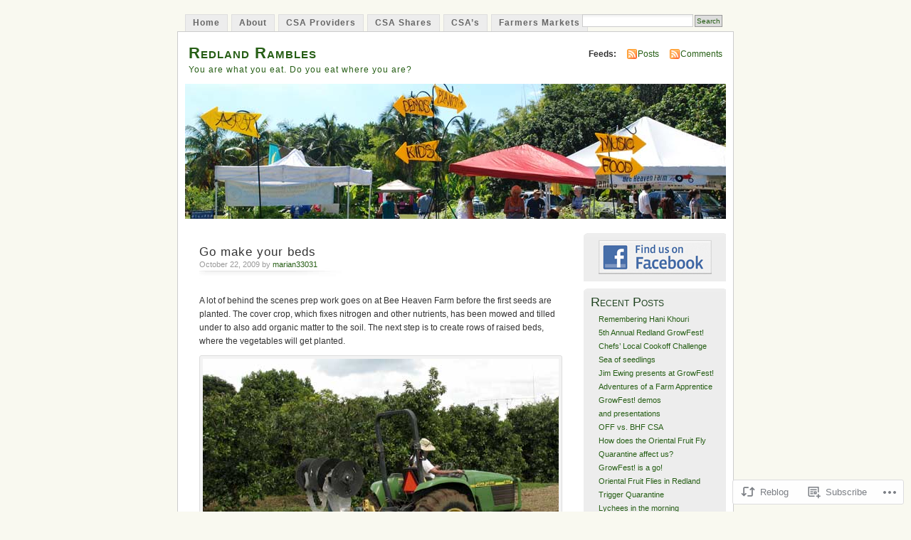

--- FILE ---
content_type: text/html; charset=UTF-8
request_url: https://redlandrambles.com/2009/10/22/go-make-your-beds/
body_size: 27612
content:
<!DOCTYPE html PUBLIC "-//W3C//DTD XHTML 1.0 Transitional//EN" "http://www.w3.org/TR/xhtml1/DTD/xhtml1-transitional.dtd">
<html xmlns="http://www.w3.org/1999/xhtml" lang="en">
<head profile="http://gmpg.org/xfn/11">
<meta http-equiv="Content-Type" content="text/html; charset=UTF-8" />
<title>Go make your beds | Redland Rambles</title>
<link rel="pingback" href="https://redlandrambles.com/xmlrpc.php" />
<meta name='robots' content='max-image-preview:large' />

<!-- Async WordPress.com Remote Login -->
<script id="wpcom_remote_login_js">
var wpcom_remote_login_extra_auth = '';
function wpcom_remote_login_remove_dom_node_id( element_id ) {
	var dom_node = document.getElementById( element_id );
	if ( dom_node ) { dom_node.parentNode.removeChild( dom_node ); }
}
function wpcom_remote_login_remove_dom_node_classes( class_name ) {
	var dom_nodes = document.querySelectorAll( '.' + class_name );
	for ( var i = 0; i < dom_nodes.length; i++ ) {
		dom_nodes[ i ].parentNode.removeChild( dom_nodes[ i ] );
	}
}
function wpcom_remote_login_final_cleanup() {
	wpcom_remote_login_remove_dom_node_classes( "wpcom_remote_login_msg" );
	wpcom_remote_login_remove_dom_node_id( "wpcom_remote_login_key" );
	wpcom_remote_login_remove_dom_node_id( "wpcom_remote_login_validate" );
	wpcom_remote_login_remove_dom_node_id( "wpcom_remote_login_js" );
	wpcom_remote_login_remove_dom_node_id( "wpcom_request_access_iframe" );
	wpcom_remote_login_remove_dom_node_id( "wpcom_request_access_styles" );
}

// Watch for messages back from the remote login
window.addEventListener( "message", function( e ) {
	if ( e.origin === "https://r-login.wordpress.com" ) {
		var data = {};
		try {
			data = JSON.parse( e.data );
		} catch( e ) {
			wpcom_remote_login_final_cleanup();
			return;
		}

		if ( data.msg === 'LOGIN' ) {
			// Clean up the login check iframe
			wpcom_remote_login_remove_dom_node_id( "wpcom_remote_login_key" );

			var id_regex = new RegExp( /^[0-9]+$/ );
			var token_regex = new RegExp( /^.*|.*|.*$/ );
			if (
				token_regex.test( data.token )
				&& id_regex.test( data.wpcomid )
			) {
				// We have everything we need to ask for a login
				var script = document.createElement( "script" );
				script.setAttribute( "id", "wpcom_remote_login_validate" );
				script.src = '/remote-login.php?wpcom_remote_login=validate'
					+ '&wpcomid=' + data.wpcomid
					+ '&token=' + encodeURIComponent( data.token )
					+ '&host=' + window.location.protocol
					+ '//' + window.location.hostname
					+ '&postid=510'
					+ '&is_singular=1';
				document.body.appendChild( script );
			}

			return;
		}

		// Safari ITP, not logged in, so redirect
		if ( data.msg === 'LOGIN-REDIRECT' ) {
			window.location = 'https://wordpress.com/log-in?redirect_to=' + window.location.href;
			return;
		}

		// Safari ITP, storage access failed, remove the request
		if ( data.msg === 'LOGIN-REMOVE' ) {
			var css_zap = 'html { -webkit-transition: margin-top 1s; transition: margin-top 1s; } /* 9001 */ html { margin-top: 0 !important; } * html body { margin-top: 0 !important; } @media screen and ( max-width: 782px ) { html { margin-top: 0 !important; } * html body { margin-top: 0 !important; } }';
			var style_zap = document.createElement( 'style' );
			style_zap.type = 'text/css';
			style_zap.appendChild( document.createTextNode( css_zap ) );
			document.body.appendChild( style_zap );

			var e = document.getElementById( 'wpcom_request_access_iframe' );
			e.parentNode.removeChild( e );

			document.cookie = 'wordpress_com_login_access=denied; path=/; max-age=31536000';

			return;
		}

		// Safari ITP
		if ( data.msg === 'REQUEST_ACCESS' ) {
			console.log( 'request access: safari' );

			// Check ITP iframe enable/disable knob
			if ( wpcom_remote_login_extra_auth !== 'safari_itp_iframe' ) {
				return;
			}

			// If we are in a "private window" there is no ITP.
			var private_window = false;
			try {
				var opendb = window.openDatabase( null, null, null, null );
			} catch( e ) {
				private_window = true;
			}

			if ( private_window ) {
				console.log( 'private window' );
				return;
			}

			var iframe = document.createElement( 'iframe' );
			iframe.id = 'wpcom_request_access_iframe';
			iframe.setAttribute( 'scrolling', 'no' );
			iframe.setAttribute( 'sandbox', 'allow-storage-access-by-user-activation allow-scripts allow-same-origin allow-top-navigation-by-user-activation' );
			iframe.src = 'https://r-login.wordpress.com/remote-login.php?wpcom_remote_login=request_access&origin=' + encodeURIComponent( data.origin ) + '&wpcomid=' + encodeURIComponent( data.wpcomid );

			var css = 'html { -webkit-transition: margin-top 1s; transition: margin-top 1s; } /* 9001 */ html { margin-top: 46px !important; } * html body { margin-top: 46px !important; } @media screen and ( max-width: 660px ) { html { margin-top: 71px !important; } * html body { margin-top: 71px !important; } #wpcom_request_access_iframe { display: block; height: 71px !important; } } #wpcom_request_access_iframe { border: 0px; height: 46px; position: fixed; top: 0; left: 0; width: 100%; min-width: 100%; z-index: 99999; background: #23282d; } ';

			var style = document.createElement( 'style' );
			style.type = 'text/css';
			style.id = 'wpcom_request_access_styles';
			style.appendChild( document.createTextNode( css ) );
			document.body.appendChild( style );

			document.body.appendChild( iframe );
		}

		if ( data.msg === 'DONE' ) {
			wpcom_remote_login_final_cleanup();
		}
	}
}, false );

// Inject the remote login iframe after the page has had a chance to load
// more critical resources
window.addEventListener( "DOMContentLoaded", function( e ) {
	var iframe = document.createElement( "iframe" );
	iframe.style.display = "none";
	iframe.setAttribute( "scrolling", "no" );
	iframe.setAttribute( "id", "wpcom_remote_login_key" );
	iframe.src = "https://r-login.wordpress.com/remote-login.php"
		+ "?wpcom_remote_login=key"
		+ "&origin=aHR0cHM6Ly9yZWRsYW5kcmFtYmxlcy5jb20%3D"
		+ "&wpcomid=8688842"
		+ "&time=" + Math.floor( Date.now() / 1000 );
	document.body.appendChild( iframe );
}, false );
</script>
<link rel='dns-prefetch' href='//s0.wp.com' />
<link rel="alternate" type="application/rss+xml" title="Redland Rambles &raquo; Feed" href="https://redlandrambles.com/feed/" />
<link rel="alternate" type="application/rss+xml" title="Redland Rambles &raquo; Comments Feed" href="https://redlandrambles.com/comments/feed/" />
	<script type="text/javascript">
		/* <![CDATA[ */
		function addLoadEvent(func) {
			var oldonload = window.onload;
			if (typeof window.onload != 'function') {
				window.onload = func;
			} else {
				window.onload = function () {
					oldonload();
					func();
				}
			}
		}
		/* ]]> */
	</script>
	<link crossorigin='anonymous' rel='stylesheet' id='all-css-0-1' href='/_static/??-eJx9jFsKwkAMAC/kGnzU4od4lnabarqbZDFZpLfXiiCI+DkwM3AvIao4igPXUHK9kBhM6KWL6c1gVYB1qBkNbpg7xyEUNf+idTRbwe9jpoSf74v+6SQjCfkMfkV+hqX2wGQ+Z9W0hGc+bdpmt22Ph30zPQC8RUp9&cssminify=yes' type='text/css' media='all' />
<style id='wp-emoji-styles-inline-css'>

	img.wp-smiley, img.emoji {
		display: inline !important;
		border: none !important;
		box-shadow: none !important;
		height: 1em !important;
		width: 1em !important;
		margin: 0 0.07em !important;
		vertical-align: -0.1em !important;
		background: none !important;
		padding: 0 !important;
	}
/*# sourceURL=wp-emoji-styles-inline-css */
</style>
<link crossorigin='anonymous' rel='stylesheet' id='all-css-2-1' href='/wp-content/plugins/gutenberg-core/v22.2.0/build/styles/block-library/style.css?m=1764855221i&cssminify=yes' type='text/css' media='all' />
<style id='wp-block-library-inline-css'>
.has-text-align-justify {
	text-align:justify;
}
.has-text-align-justify{text-align:justify;}

/*# sourceURL=wp-block-library-inline-css */
</style><style id='global-styles-inline-css'>
:root{--wp--preset--aspect-ratio--square: 1;--wp--preset--aspect-ratio--4-3: 4/3;--wp--preset--aspect-ratio--3-4: 3/4;--wp--preset--aspect-ratio--3-2: 3/2;--wp--preset--aspect-ratio--2-3: 2/3;--wp--preset--aspect-ratio--16-9: 16/9;--wp--preset--aspect-ratio--9-16: 9/16;--wp--preset--color--black: #000000;--wp--preset--color--cyan-bluish-gray: #abb8c3;--wp--preset--color--white: #ffffff;--wp--preset--color--pale-pink: #f78da7;--wp--preset--color--vivid-red: #cf2e2e;--wp--preset--color--luminous-vivid-orange: #ff6900;--wp--preset--color--luminous-vivid-amber: #fcb900;--wp--preset--color--light-green-cyan: #7bdcb5;--wp--preset--color--vivid-green-cyan: #00d084;--wp--preset--color--pale-cyan-blue: #8ed1fc;--wp--preset--color--vivid-cyan-blue: #0693e3;--wp--preset--color--vivid-purple: #9b51e0;--wp--preset--gradient--vivid-cyan-blue-to-vivid-purple: linear-gradient(135deg,rgb(6,147,227) 0%,rgb(155,81,224) 100%);--wp--preset--gradient--light-green-cyan-to-vivid-green-cyan: linear-gradient(135deg,rgb(122,220,180) 0%,rgb(0,208,130) 100%);--wp--preset--gradient--luminous-vivid-amber-to-luminous-vivid-orange: linear-gradient(135deg,rgb(252,185,0) 0%,rgb(255,105,0) 100%);--wp--preset--gradient--luminous-vivid-orange-to-vivid-red: linear-gradient(135deg,rgb(255,105,0) 0%,rgb(207,46,46) 100%);--wp--preset--gradient--very-light-gray-to-cyan-bluish-gray: linear-gradient(135deg,rgb(238,238,238) 0%,rgb(169,184,195) 100%);--wp--preset--gradient--cool-to-warm-spectrum: linear-gradient(135deg,rgb(74,234,220) 0%,rgb(151,120,209) 20%,rgb(207,42,186) 40%,rgb(238,44,130) 60%,rgb(251,105,98) 80%,rgb(254,248,76) 100%);--wp--preset--gradient--blush-light-purple: linear-gradient(135deg,rgb(255,206,236) 0%,rgb(152,150,240) 100%);--wp--preset--gradient--blush-bordeaux: linear-gradient(135deg,rgb(254,205,165) 0%,rgb(254,45,45) 50%,rgb(107,0,62) 100%);--wp--preset--gradient--luminous-dusk: linear-gradient(135deg,rgb(255,203,112) 0%,rgb(199,81,192) 50%,rgb(65,88,208) 100%);--wp--preset--gradient--pale-ocean: linear-gradient(135deg,rgb(255,245,203) 0%,rgb(182,227,212) 50%,rgb(51,167,181) 100%);--wp--preset--gradient--electric-grass: linear-gradient(135deg,rgb(202,248,128) 0%,rgb(113,206,126) 100%);--wp--preset--gradient--midnight: linear-gradient(135deg,rgb(2,3,129) 0%,rgb(40,116,252) 100%);--wp--preset--font-size--small: 13px;--wp--preset--font-size--medium: 20px;--wp--preset--font-size--large: 36px;--wp--preset--font-size--x-large: 42px;--wp--preset--font-family--albert-sans: 'Albert Sans', sans-serif;--wp--preset--font-family--alegreya: Alegreya, serif;--wp--preset--font-family--arvo: Arvo, serif;--wp--preset--font-family--bodoni-moda: 'Bodoni Moda', serif;--wp--preset--font-family--bricolage-grotesque: 'Bricolage Grotesque', sans-serif;--wp--preset--font-family--cabin: Cabin, sans-serif;--wp--preset--font-family--chivo: Chivo, sans-serif;--wp--preset--font-family--commissioner: Commissioner, sans-serif;--wp--preset--font-family--cormorant: Cormorant, serif;--wp--preset--font-family--courier-prime: 'Courier Prime', monospace;--wp--preset--font-family--crimson-pro: 'Crimson Pro', serif;--wp--preset--font-family--dm-mono: 'DM Mono', monospace;--wp--preset--font-family--dm-sans: 'DM Sans', sans-serif;--wp--preset--font-family--dm-serif-display: 'DM Serif Display', serif;--wp--preset--font-family--domine: Domine, serif;--wp--preset--font-family--eb-garamond: 'EB Garamond', serif;--wp--preset--font-family--epilogue: Epilogue, sans-serif;--wp--preset--font-family--fahkwang: Fahkwang, sans-serif;--wp--preset--font-family--figtree: Figtree, sans-serif;--wp--preset--font-family--fira-sans: 'Fira Sans', sans-serif;--wp--preset--font-family--fjalla-one: 'Fjalla One', sans-serif;--wp--preset--font-family--fraunces: Fraunces, serif;--wp--preset--font-family--gabarito: Gabarito, system-ui;--wp--preset--font-family--ibm-plex-mono: 'IBM Plex Mono', monospace;--wp--preset--font-family--ibm-plex-sans: 'IBM Plex Sans', sans-serif;--wp--preset--font-family--ibarra-real-nova: 'Ibarra Real Nova', serif;--wp--preset--font-family--instrument-serif: 'Instrument Serif', serif;--wp--preset--font-family--inter: Inter, sans-serif;--wp--preset--font-family--josefin-sans: 'Josefin Sans', sans-serif;--wp--preset--font-family--jost: Jost, sans-serif;--wp--preset--font-family--libre-baskerville: 'Libre Baskerville', serif;--wp--preset--font-family--libre-franklin: 'Libre Franklin', sans-serif;--wp--preset--font-family--literata: Literata, serif;--wp--preset--font-family--lora: Lora, serif;--wp--preset--font-family--merriweather: Merriweather, serif;--wp--preset--font-family--montserrat: Montserrat, sans-serif;--wp--preset--font-family--newsreader: Newsreader, serif;--wp--preset--font-family--noto-sans-mono: 'Noto Sans Mono', sans-serif;--wp--preset--font-family--nunito: Nunito, sans-serif;--wp--preset--font-family--open-sans: 'Open Sans', sans-serif;--wp--preset--font-family--overpass: Overpass, sans-serif;--wp--preset--font-family--pt-serif: 'PT Serif', serif;--wp--preset--font-family--petrona: Petrona, serif;--wp--preset--font-family--piazzolla: Piazzolla, serif;--wp--preset--font-family--playfair-display: 'Playfair Display', serif;--wp--preset--font-family--plus-jakarta-sans: 'Plus Jakarta Sans', sans-serif;--wp--preset--font-family--poppins: Poppins, sans-serif;--wp--preset--font-family--raleway: Raleway, sans-serif;--wp--preset--font-family--roboto: Roboto, sans-serif;--wp--preset--font-family--roboto-slab: 'Roboto Slab', serif;--wp--preset--font-family--rubik: Rubik, sans-serif;--wp--preset--font-family--rufina: Rufina, serif;--wp--preset--font-family--sora: Sora, sans-serif;--wp--preset--font-family--source-sans-3: 'Source Sans 3', sans-serif;--wp--preset--font-family--source-serif-4: 'Source Serif 4', serif;--wp--preset--font-family--space-mono: 'Space Mono', monospace;--wp--preset--font-family--syne: Syne, sans-serif;--wp--preset--font-family--texturina: Texturina, serif;--wp--preset--font-family--urbanist: Urbanist, sans-serif;--wp--preset--font-family--work-sans: 'Work Sans', sans-serif;--wp--preset--spacing--20: 0.44rem;--wp--preset--spacing--30: 0.67rem;--wp--preset--spacing--40: 1rem;--wp--preset--spacing--50: 1.5rem;--wp--preset--spacing--60: 2.25rem;--wp--preset--spacing--70: 3.38rem;--wp--preset--spacing--80: 5.06rem;--wp--preset--shadow--natural: 6px 6px 9px rgba(0, 0, 0, 0.2);--wp--preset--shadow--deep: 12px 12px 50px rgba(0, 0, 0, 0.4);--wp--preset--shadow--sharp: 6px 6px 0px rgba(0, 0, 0, 0.2);--wp--preset--shadow--outlined: 6px 6px 0px -3px rgb(255, 255, 255), 6px 6px rgb(0, 0, 0);--wp--preset--shadow--crisp: 6px 6px 0px rgb(0, 0, 0);}:where(.is-layout-flex){gap: 0.5em;}:where(.is-layout-grid){gap: 0.5em;}body .is-layout-flex{display: flex;}.is-layout-flex{flex-wrap: wrap;align-items: center;}.is-layout-flex > :is(*, div){margin: 0;}body .is-layout-grid{display: grid;}.is-layout-grid > :is(*, div){margin: 0;}:where(.wp-block-columns.is-layout-flex){gap: 2em;}:where(.wp-block-columns.is-layout-grid){gap: 2em;}:where(.wp-block-post-template.is-layout-flex){gap: 1.25em;}:where(.wp-block-post-template.is-layout-grid){gap: 1.25em;}.has-black-color{color: var(--wp--preset--color--black) !important;}.has-cyan-bluish-gray-color{color: var(--wp--preset--color--cyan-bluish-gray) !important;}.has-white-color{color: var(--wp--preset--color--white) !important;}.has-pale-pink-color{color: var(--wp--preset--color--pale-pink) !important;}.has-vivid-red-color{color: var(--wp--preset--color--vivid-red) !important;}.has-luminous-vivid-orange-color{color: var(--wp--preset--color--luminous-vivid-orange) !important;}.has-luminous-vivid-amber-color{color: var(--wp--preset--color--luminous-vivid-amber) !important;}.has-light-green-cyan-color{color: var(--wp--preset--color--light-green-cyan) !important;}.has-vivid-green-cyan-color{color: var(--wp--preset--color--vivid-green-cyan) !important;}.has-pale-cyan-blue-color{color: var(--wp--preset--color--pale-cyan-blue) !important;}.has-vivid-cyan-blue-color{color: var(--wp--preset--color--vivid-cyan-blue) !important;}.has-vivid-purple-color{color: var(--wp--preset--color--vivid-purple) !important;}.has-black-background-color{background-color: var(--wp--preset--color--black) !important;}.has-cyan-bluish-gray-background-color{background-color: var(--wp--preset--color--cyan-bluish-gray) !important;}.has-white-background-color{background-color: var(--wp--preset--color--white) !important;}.has-pale-pink-background-color{background-color: var(--wp--preset--color--pale-pink) !important;}.has-vivid-red-background-color{background-color: var(--wp--preset--color--vivid-red) !important;}.has-luminous-vivid-orange-background-color{background-color: var(--wp--preset--color--luminous-vivid-orange) !important;}.has-luminous-vivid-amber-background-color{background-color: var(--wp--preset--color--luminous-vivid-amber) !important;}.has-light-green-cyan-background-color{background-color: var(--wp--preset--color--light-green-cyan) !important;}.has-vivid-green-cyan-background-color{background-color: var(--wp--preset--color--vivid-green-cyan) !important;}.has-pale-cyan-blue-background-color{background-color: var(--wp--preset--color--pale-cyan-blue) !important;}.has-vivid-cyan-blue-background-color{background-color: var(--wp--preset--color--vivid-cyan-blue) !important;}.has-vivid-purple-background-color{background-color: var(--wp--preset--color--vivid-purple) !important;}.has-black-border-color{border-color: var(--wp--preset--color--black) !important;}.has-cyan-bluish-gray-border-color{border-color: var(--wp--preset--color--cyan-bluish-gray) !important;}.has-white-border-color{border-color: var(--wp--preset--color--white) !important;}.has-pale-pink-border-color{border-color: var(--wp--preset--color--pale-pink) !important;}.has-vivid-red-border-color{border-color: var(--wp--preset--color--vivid-red) !important;}.has-luminous-vivid-orange-border-color{border-color: var(--wp--preset--color--luminous-vivid-orange) !important;}.has-luminous-vivid-amber-border-color{border-color: var(--wp--preset--color--luminous-vivid-amber) !important;}.has-light-green-cyan-border-color{border-color: var(--wp--preset--color--light-green-cyan) !important;}.has-vivid-green-cyan-border-color{border-color: var(--wp--preset--color--vivid-green-cyan) !important;}.has-pale-cyan-blue-border-color{border-color: var(--wp--preset--color--pale-cyan-blue) !important;}.has-vivid-cyan-blue-border-color{border-color: var(--wp--preset--color--vivid-cyan-blue) !important;}.has-vivid-purple-border-color{border-color: var(--wp--preset--color--vivid-purple) !important;}.has-vivid-cyan-blue-to-vivid-purple-gradient-background{background: var(--wp--preset--gradient--vivid-cyan-blue-to-vivid-purple) !important;}.has-light-green-cyan-to-vivid-green-cyan-gradient-background{background: var(--wp--preset--gradient--light-green-cyan-to-vivid-green-cyan) !important;}.has-luminous-vivid-amber-to-luminous-vivid-orange-gradient-background{background: var(--wp--preset--gradient--luminous-vivid-amber-to-luminous-vivid-orange) !important;}.has-luminous-vivid-orange-to-vivid-red-gradient-background{background: var(--wp--preset--gradient--luminous-vivid-orange-to-vivid-red) !important;}.has-very-light-gray-to-cyan-bluish-gray-gradient-background{background: var(--wp--preset--gradient--very-light-gray-to-cyan-bluish-gray) !important;}.has-cool-to-warm-spectrum-gradient-background{background: var(--wp--preset--gradient--cool-to-warm-spectrum) !important;}.has-blush-light-purple-gradient-background{background: var(--wp--preset--gradient--blush-light-purple) !important;}.has-blush-bordeaux-gradient-background{background: var(--wp--preset--gradient--blush-bordeaux) !important;}.has-luminous-dusk-gradient-background{background: var(--wp--preset--gradient--luminous-dusk) !important;}.has-pale-ocean-gradient-background{background: var(--wp--preset--gradient--pale-ocean) !important;}.has-electric-grass-gradient-background{background: var(--wp--preset--gradient--electric-grass) !important;}.has-midnight-gradient-background{background: var(--wp--preset--gradient--midnight) !important;}.has-small-font-size{font-size: var(--wp--preset--font-size--small) !important;}.has-medium-font-size{font-size: var(--wp--preset--font-size--medium) !important;}.has-large-font-size{font-size: var(--wp--preset--font-size--large) !important;}.has-x-large-font-size{font-size: var(--wp--preset--font-size--x-large) !important;}.has-albert-sans-font-family{font-family: var(--wp--preset--font-family--albert-sans) !important;}.has-alegreya-font-family{font-family: var(--wp--preset--font-family--alegreya) !important;}.has-arvo-font-family{font-family: var(--wp--preset--font-family--arvo) !important;}.has-bodoni-moda-font-family{font-family: var(--wp--preset--font-family--bodoni-moda) !important;}.has-bricolage-grotesque-font-family{font-family: var(--wp--preset--font-family--bricolage-grotesque) !important;}.has-cabin-font-family{font-family: var(--wp--preset--font-family--cabin) !important;}.has-chivo-font-family{font-family: var(--wp--preset--font-family--chivo) !important;}.has-commissioner-font-family{font-family: var(--wp--preset--font-family--commissioner) !important;}.has-cormorant-font-family{font-family: var(--wp--preset--font-family--cormorant) !important;}.has-courier-prime-font-family{font-family: var(--wp--preset--font-family--courier-prime) !important;}.has-crimson-pro-font-family{font-family: var(--wp--preset--font-family--crimson-pro) !important;}.has-dm-mono-font-family{font-family: var(--wp--preset--font-family--dm-mono) !important;}.has-dm-sans-font-family{font-family: var(--wp--preset--font-family--dm-sans) !important;}.has-dm-serif-display-font-family{font-family: var(--wp--preset--font-family--dm-serif-display) !important;}.has-domine-font-family{font-family: var(--wp--preset--font-family--domine) !important;}.has-eb-garamond-font-family{font-family: var(--wp--preset--font-family--eb-garamond) !important;}.has-epilogue-font-family{font-family: var(--wp--preset--font-family--epilogue) !important;}.has-fahkwang-font-family{font-family: var(--wp--preset--font-family--fahkwang) !important;}.has-figtree-font-family{font-family: var(--wp--preset--font-family--figtree) !important;}.has-fira-sans-font-family{font-family: var(--wp--preset--font-family--fira-sans) !important;}.has-fjalla-one-font-family{font-family: var(--wp--preset--font-family--fjalla-one) !important;}.has-fraunces-font-family{font-family: var(--wp--preset--font-family--fraunces) !important;}.has-gabarito-font-family{font-family: var(--wp--preset--font-family--gabarito) !important;}.has-ibm-plex-mono-font-family{font-family: var(--wp--preset--font-family--ibm-plex-mono) !important;}.has-ibm-plex-sans-font-family{font-family: var(--wp--preset--font-family--ibm-plex-sans) !important;}.has-ibarra-real-nova-font-family{font-family: var(--wp--preset--font-family--ibarra-real-nova) !important;}.has-instrument-serif-font-family{font-family: var(--wp--preset--font-family--instrument-serif) !important;}.has-inter-font-family{font-family: var(--wp--preset--font-family--inter) !important;}.has-josefin-sans-font-family{font-family: var(--wp--preset--font-family--josefin-sans) !important;}.has-jost-font-family{font-family: var(--wp--preset--font-family--jost) !important;}.has-libre-baskerville-font-family{font-family: var(--wp--preset--font-family--libre-baskerville) !important;}.has-libre-franklin-font-family{font-family: var(--wp--preset--font-family--libre-franklin) !important;}.has-literata-font-family{font-family: var(--wp--preset--font-family--literata) !important;}.has-lora-font-family{font-family: var(--wp--preset--font-family--lora) !important;}.has-merriweather-font-family{font-family: var(--wp--preset--font-family--merriweather) !important;}.has-montserrat-font-family{font-family: var(--wp--preset--font-family--montserrat) !important;}.has-newsreader-font-family{font-family: var(--wp--preset--font-family--newsreader) !important;}.has-noto-sans-mono-font-family{font-family: var(--wp--preset--font-family--noto-sans-mono) !important;}.has-nunito-font-family{font-family: var(--wp--preset--font-family--nunito) !important;}.has-open-sans-font-family{font-family: var(--wp--preset--font-family--open-sans) !important;}.has-overpass-font-family{font-family: var(--wp--preset--font-family--overpass) !important;}.has-pt-serif-font-family{font-family: var(--wp--preset--font-family--pt-serif) !important;}.has-petrona-font-family{font-family: var(--wp--preset--font-family--petrona) !important;}.has-piazzolla-font-family{font-family: var(--wp--preset--font-family--piazzolla) !important;}.has-playfair-display-font-family{font-family: var(--wp--preset--font-family--playfair-display) !important;}.has-plus-jakarta-sans-font-family{font-family: var(--wp--preset--font-family--plus-jakarta-sans) !important;}.has-poppins-font-family{font-family: var(--wp--preset--font-family--poppins) !important;}.has-raleway-font-family{font-family: var(--wp--preset--font-family--raleway) !important;}.has-roboto-font-family{font-family: var(--wp--preset--font-family--roboto) !important;}.has-roboto-slab-font-family{font-family: var(--wp--preset--font-family--roboto-slab) !important;}.has-rubik-font-family{font-family: var(--wp--preset--font-family--rubik) !important;}.has-rufina-font-family{font-family: var(--wp--preset--font-family--rufina) !important;}.has-sora-font-family{font-family: var(--wp--preset--font-family--sora) !important;}.has-source-sans-3-font-family{font-family: var(--wp--preset--font-family--source-sans-3) !important;}.has-source-serif-4-font-family{font-family: var(--wp--preset--font-family--source-serif-4) !important;}.has-space-mono-font-family{font-family: var(--wp--preset--font-family--space-mono) !important;}.has-syne-font-family{font-family: var(--wp--preset--font-family--syne) !important;}.has-texturina-font-family{font-family: var(--wp--preset--font-family--texturina) !important;}.has-urbanist-font-family{font-family: var(--wp--preset--font-family--urbanist) !important;}.has-work-sans-font-family{font-family: var(--wp--preset--font-family--work-sans) !important;}
/*# sourceURL=global-styles-inline-css */
</style>

<style id='classic-theme-styles-inline-css'>
/*! This file is auto-generated */
.wp-block-button__link{color:#fff;background-color:#32373c;border-radius:9999px;box-shadow:none;text-decoration:none;padding:calc(.667em + 2px) calc(1.333em + 2px);font-size:1.125em}.wp-block-file__button{background:#32373c;color:#fff;text-decoration:none}
/*# sourceURL=/wp-includes/css/classic-themes.min.css */
</style>
<link crossorigin='anonymous' rel='stylesheet' id='all-css-4-1' href='/_static/??-eJx9jcsKAjEMRX/IGIYRHwvxW9oaa7VpSh8M8/dmcKMos0lyL+cQnDI4SY1SQ+6QY/chVXRSSHvOpqESTNdgKBIrtnW1bvC/NmV1wNpcqFbQyaEztLuK9cd715i7RQ61zVHkicumtReFbBSvp0elPuKa5EkgijMtSPoKcIsmlEW98Hk47Ib9aRzH4+MFIZBoeA==&cssminify=yes' type='text/css' media='all' />
<link crossorigin='anonymous' rel='stylesheet' id='print-css-5-1' href='/wp-content/mu-plugins/global-print/global-print.css?m=1465851035i&cssminify=yes' type='text/css' media='print' />
<style id='jetpack-global-styles-frontend-style-inline-css'>
:root { --font-headings: unset; --font-base: unset; --font-headings-default: -apple-system,BlinkMacSystemFont,"Segoe UI",Roboto,Oxygen-Sans,Ubuntu,Cantarell,"Helvetica Neue",sans-serif; --font-base-default: -apple-system,BlinkMacSystemFont,"Segoe UI",Roboto,Oxygen-Sans,Ubuntu,Cantarell,"Helvetica Neue",sans-serif;}
/*# sourceURL=jetpack-global-styles-frontend-style-inline-css */
</style>
<link crossorigin='anonymous' rel='stylesheet' id='all-css-8-1' href='/_static/??-eJyNjcsKAjEMRX/IGtQZBxfip0hMS9sxTYppGfx7H7gRN+7ugcs5sFRHKi1Ig9Jd5R6zGMyhVaTrh8G6QFHfORhYwlvw6P39PbPENZmt4G/ROQuBKWVkxxrVvuBH1lIoz2waILJekF+HUzlupnG3nQ77YZwfuRJIaQ==&cssminify=yes' type='text/css' media='all' />
<script type="text/javascript" id="jetpack_related-posts-js-extra">
/* <![CDATA[ */
var related_posts_js_options = {"post_heading":"h4"};
//# sourceURL=jetpack_related-posts-js-extra
/* ]]> */
</script>
<script type="text/javascript" id="wpcom-actionbar-placeholder-js-extra">
/* <![CDATA[ */
var actionbardata = {"siteID":"8688842","postID":"510","siteURL":"https://redlandrambles.com","xhrURL":"https://redlandrambles.com/wp-admin/admin-ajax.php","nonce":"a1fa0fa1af","isLoggedIn":"","statusMessage":"","subsEmailDefault":"instantly","proxyScriptUrl":"https://s0.wp.com/wp-content/js/wpcom-proxy-request.js?m=1513050504i&amp;ver=20211021","shortlink":"https://wp.me/pAsmC-8e","i18n":{"followedText":"New posts from this site will now appear in your \u003Ca href=\"https://wordpress.com/reader\"\u003EReader\u003C/a\u003E","foldBar":"Collapse this bar","unfoldBar":"Expand this bar","shortLinkCopied":"Shortlink copied to clipboard."}};
//# sourceURL=wpcom-actionbar-placeholder-js-extra
/* ]]> */
</script>
<script type="text/javascript" id="jetpack-mu-wpcom-settings-js-before">
/* <![CDATA[ */
var JETPACK_MU_WPCOM_SETTINGS = {"assetsUrl":"https://s0.wp.com/wp-content/mu-plugins/jetpack-mu-wpcom-plugin/sun/jetpack_vendor/automattic/jetpack-mu-wpcom/src/build/"};
//# sourceURL=jetpack-mu-wpcom-settings-js-before
/* ]]> */
</script>
<script crossorigin='anonymous' type='text/javascript'  src='/_static/??/wp-content/mu-plugins/jetpack-plugin/sun/_inc/build/related-posts/related-posts.min.js,/wp-content/js/rlt-proxy.js?m=1755011788j'></script>
<script type="text/javascript" id="rlt-proxy-js-after">
/* <![CDATA[ */
	rltInitialize( {"token":null,"iframeOrigins":["https:\/\/widgets.wp.com"]} );
//# sourceURL=rlt-proxy-js-after
/* ]]> */
</script>
<link rel="EditURI" type="application/rsd+xml" title="RSD" href="https://redlandrambles.wordpress.com/xmlrpc.php?rsd" />
<meta name="generator" content="WordPress.com" />
<link rel="canonical" href="https://redlandrambles.com/2009/10/22/go-make-your-beds/" />
<link rel='shortlink' href='https://wp.me/pAsmC-8e' />
<link rel="alternate" type="application/json+oembed" href="https://public-api.wordpress.com/oembed/?format=json&amp;url=https%3A%2F%2Fredlandrambles.com%2F2009%2F10%2F22%2Fgo-make-your-beds%2F&amp;for=wpcom-auto-discovery" /><link rel="alternate" type="application/xml+oembed" href="https://public-api.wordpress.com/oembed/?format=xml&amp;url=https%3A%2F%2Fredlandrambles.com%2F2009%2F10%2F22%2Fgo-make-your-beds%2F&amp;for=wpcom-auto-discovery" />
<!-- Jetpack Open Graph Tags -->
<meta property="og:type" content="article" />
<meta property="og:title" content="Go make your beds" />
<meta property="og:url" content="https://redlandrambles.com/2009/10/22/go-make-your-beds/" />
<meta property="og:description" content="A lot of behind the scenes prep work goes on at Bee Heaven Farm before the first seeds are planted. The cover crop, which fixes nitrogen and other nutrients, has been mowed and tilled under to also…" />
<meta property="article:published_time" content="2009-10-22T13:13:31+00:00" />
<meta property="article:modified_time" content="2010-12-22T05:37:32+00:00" />
<meta property="og:site_name" content="Redland Rambles" />
<meta property="og:image" content="https://redlandrambles.wordpress.com/files/2009/10/bedding-tractor.jpg" />
<meta property="og:image:width" content="500" />
<meta property="og:image:height" content="425" />
<meta property="og:image:alt" content="Making beds" />
<meta property="og:locale" content="en_US" />
<meta property="article:publisher" content="https://www.facebook.com/WordPresscom" />
<meta name="twitter:text:title" content="Go make your&nbsp;beds" />
<meta name="twitter:image" content="https://redlandrambles.wordpress.com/files/2009/10/bedding-tractor.jpg?w=640" />
<meta name="twitter:image:alt" content="Making beds" />
<meta name="twitter:card" content="summary_large_image" />

<!-- End Jetpack Open Graph Tags -->
<link rel="shortcut icon" type="image/x-icon" href="https://secure.gravatar.com/blavatar/90077f189fbeb8609b22d36e471abbaba5d279c4fdb7cb4112a136350671c3cc?s=32" sizes="16x16" />
<link rel="icon" type="image/x-icon" href="https://secure.gravatar.com/blavatar/90077f189fbeb8609b22d36e471abbaba5d279c4fdb7cb4112a136350671c3cc?s=32" sizes="16x16" />
<link rel="apple-touch-icon" href="https://secure.gravatar.com/blavatar/90077f189fbeb8609b22d36e471abbaba5d279c4fdb7cb4112a136350671c3cc?s=114" />
<link rel='openid.server' href='https://redlandrambles.com/?openidserver=1' />
<link rel='openid.delegate' href='https://redlandrambles.com/' />
<link rel="search" type="application/opensearchdescription+xml" href="https://redlandrambles.com/osd.xml" title="Redland Rambles" />
<link rel="search" type="application/opensearchdescription+xml" href="https://s1.wp.com/opensearch.xml" title="WordPress.com" />
		<style id="wpcom-hotfix-masterbar-style">
			@media screen and (min-width: 783px) {
				#wpadminbar .quicklinks li#wp-admin-bar-my-account.with-avatar > a img {
					margin-top: 5px;
				}
			}
		</style>
		<meta name="description" content="A lot of behind the scenes prep work goes on at Bee Heaven Farm before the first seeds are planted. The cover crop, which fixes nitrogen and other nutrients, has been mowed and tilled under to also add organic matter to the soil. The next step is to create rows of raised beds, where the&hellip;" />
<style type="text/css">
			#header h1 a,
		#header h2 {
			color: #265E15 !important;
		}
				#headerimage {
			background: url('https://redlandrambles.com/wp-content/uploads/2015/10/banner-gf-2014.jpg') no-repeat;
			height: 200px;
		}
	</style>
<link crossorigin='anonymous' rel='stylesheet' id='all-css-0-3' href='/_static/??-eJyVjssKwkAMRX/INowP1IX4KdKmg6SdScJkQn+/FR/gTpfncjhcmLVB4Rq5QvZGk9+JDcZYtcPpxWDOcCNG6JPgZGAzaSwtmm3g50CWwVM0wK6IW0wf5z382XseckrDir1hIa0kq/tFbSZ+hK/5Eo6H3fkU9mE7Lr2lXSA=&cssminify=yes' type='text/css' media='all' />
</head>
<body id="section-index" class="wp-singular post-template-default single single-post postid-510 single-format-standard wp-theme-pubmistylook customizer-styles-applied jetpack-reblog-enabled">


<div id="navigation" class="clearfix">
		<div class="menu">
		<ul>
			<li ><a href="https://redlandrambles.com/" title="Home">Home</a></li>
			<li class="page_item page-item-2"><a href="https://redlandrambles.com/about/">About</a></li>
<li class="page_item page-item-5716"><a href="https://redlandrambles.com/csa-providers/">CSA Providers</a></li>
<li class="page_item page-item-5958"><a href="https://redlandrambles.com/csa-shares/">CSA Shares</a></li>
<li class="page_item page-item-5464"><a href="https://redlandrambles.com/csas/">CSA&#8217;s</a></li>
<li class="page_item page-item-2089"><a href="https://redlandrambles.com/farmers-markets/">Farmers Markets</a></li>
									<li class="search"><form method="get" id="searchform" action="https://redlandrambles.com"><input type="text" class="textbox" value="" name="s" id="s" /><input type="submit" id="searchsubmit" value="Search" /></form></li>
					</ul>
	</div>
</div><!-- end id:navigation -->

<div id="container">

<div id="header">
<h1><a href="https://redlandrambles.com/" title="Redland Rambles">Redland Rambles</a></h1>
<h2>You are what you eat. Do you eat where you are?</h2>
</div><!-- end id:header -->


	
		<div id="feedarea">
	<dl>
		<dt><strong>Feeds:</strong></dt>

			<dd><a href="https://redlandrambles.com/feed/">Posts</a></dd>
	
			<dd><a href="https://redlandrambles.com/comments/feed/">Comments</a></dd>
		</dl>
	</div><!-- end id:feedarea -->
	
	<div id="headerimage">
</div><!-- end id:headerimage -->

<div id="content">
<div id="content-main">

		
						
			<div class="post-510 post type-post status-publish format-standard hentry category-farm category-people category-photo tag-bee-heaven-farm tag-margie-pikarsky" id="post-510">
				<div class="posttitle">
					<h2>Go make your&nbsp;beds</h2>
					<p class="post-info">October 22, 2009 by <a href="https://redlandrambles.com/author/marian33031/" title="Posts by marian33031">marian33031</a>  </p>
				</div>

				<div class="entry">
					<p>A lot of behind the scenes prep work goes on at Bee Heaven Farm before the first seeds are planted. The cover crop, which fixes nitrogen and other nutrients, has been mowed and tilled under to also add organic matter to the soil. The next step is to create rows of raised beds, where the vegetables will get planted.</p>
<div data-shortcode="caption" id="attachment_511" style="width: 510px" class="wp-caption aligncenter"><a href="https://redlandrambles.com/wp-content/uploads/2009/10/bedding-tractor.jpg"><img aria-describedby="caption-attachment-511" data-attachment-id="511" data-permalink="https://redlandrambles.com/2009/10/22/go-make-your-beds/bedding-tractor/" data-orig-file="https://redlandrambles.com/wp-content/uploads/2009/10/bedding-tractor.jpg" data-orig-size="500,425" data-comments-opened="1" data-image-meta="{&quot;aperture&quot;:&quot;0&quot;,&quot;credit&quot;:&quot;&quot;,&quot;camera&quot;:&quot;&quot;,&quot;caption&quot;:&quot;&quot;,&quot;created_timestamp&quot;:&quot;0&quot;,&quot;copyright&quot;:&quot;&quot;,&quot;focal_length&quot;:&quot;0&quot;,&quot;iso&quot;:&quot;0&quot;,&quot;shutter_speed&quot;:&quot;0&quot;,&quot;title&quot;:&quot;&quot;}" data-image-title="bedding-tractor" data-image-description="" data-image-caption="&lt;p&gt;Making beds&lt;/p&gt;
" data-medium-file="https://redlandrambles.com/wp-content/uploads/2009/10/bedding-tractor.jpg?w=300" data-large-file="https://redlandrambles.com/wp-content/uploads/2009/10/bedding-tractor.jpg?w=500" class="size-full wp-image-511" title="bedding-tractor" src="https://redlandrambles.com/wp-content/uploads/2009/10/bedding-tractor.jpg?w=500&#038;h=425" alt="Making beds" width="500" height="425" srcset="https://redlandrambles.com/wp-content/uploads/2009/10/bedding-tractor.jpg 500w, https://redlandrambles.com/wp-content/uploads/2009/10/bedding-tractor.jpg?w=150&amp;h=128 150w, https://redlandrambles.com/wp-content/uploads/2009/10/bedding-tractor.jpg?w=300&amp;h=255 300w" sizes="(max-width: 500px) 100vw, 500px" /></a><p id="caption-attachment-511" class="wp-caption-text">Making beds</p></div>
<p>The bedding attachment behind the tractor cuts into the soil and shapes it into a bed with channels on either side (where tractor tires pass). Native soil is not very deep in Redland. It averages about 1/4 inch over limestone rock. At Bee Heaven Farm &#8212; after rock-plowing, years of building up organic matter, and mounding up the beds &#8212; soil is maybe 4-6 inches deep, and very rocky. That&#8217;s it! That&#8217;s what your food grows in! The beds then need to be shaped and leveled by hand with a hoe. Rows of plants will then get planted by hand or with a seeder in each bed, either as transplanted starts or directly seeded. Tomatoes are planted in one row, beets in 4 rows, greens in 8 rows, or anything in between.</p>
<div data-shortcode="caption" id="attachment_512" style="width: 510px" class="wp-caption aligncenter"><a href="https://redlandrambles.com/wp-content/uploads/2009/10/bedding-rear.jpg"><img aria-describedby="caption-attachment-512" data-attachment-id="512" data-permalink="https://redlandrambles.com/2009/10/22/go-make-your-beds/bedding-rear/" data-orig-file="https://redlandrambles.com/wp-content/uploads/2009/10/bedding-rear.jpg" data-orig-size="500,704" data-comments-opened="1" data-image-meta="{&quot;aperture&quot;:&quot;0&quot;,&quot;credit&quot;:&quot;&quot;,&quot;camera&quot;:&quot;&quot;,&quot;caption&quot;:&quot;&quot;,&quot;created_timestamp&quot;:&quot;0&quot;,&quot;copyright&quot;:&quot;&quot;,&quot;focal_length&quot;:&quot;0&quot;,&quot;iso&quot;:&quot;0&quot;,&quot;shutter_speed&quot;:&quot;0&quot;,&quot;title&quot;:&quot;&quot;}" data-image-title="bedding-rear" data-image-description="" data-image-caption="&lt;p&gt;Bedding attachment&lt;/p&gt;
" data-medium-file="https://redlandrambles.com/wp-content/uploads/2009/10/bedding-rear.jpg?w=213" data-large-file="https://redlandrambles.com/wp-content/uploads/2009/10/bedding-rear.jpg?w=500" class="size-full wp-image-512" title="bedding-rear" src="https://redlandrambles.com/wp-content/uploads/2009/10/bedding-rear.jpg?w=500&#038;h=704" alt="Bedding attachment" width="500" height="704" srcset="https://redlandrambles.com/wp-content/uploads/2009/10/bedding-rear.jpg 500w, https://redlandrambles.com/wp-content/uploads/2009/10/bedding-rear.jpg?w=107&amp;h=150 107w, https://redlandrambles.com/wp-content/uploads/2009/10/bedding-rear.jpg?w=213&amp;h=300 213w" sizes="(max-width: 500px) 100vw, 500px" /></a><p id="caption-attachment-512" class="wp-caption-text">Bedding attachment in action</p></div>
<p>This past Saturday when I arrived, Farmer Margie was driving the tractor with the bedding attachment on the back, making passes up and down the main planting area. The bedding process wasn&#8217;t going very well. I saw one row wasn&#8217;t straight, kind of tapered into the next row. As she climbed down from the tractor, Margie explained that was where the tractor had actually slipped in the ground. The soil was wet from scattered rain showers blowing through because of a cold front. The wet soil was also getting compacting into clay-ey clumps, losing aeration and fluffiness that had been created by tilling. (For a detailed explanation of soil compaction and air spaces, read <a title="TILTH" href="http://beeheavenfarm.wordpress.com/2009/09/21/a-new-season-begins/" target="_blank">Margie&#8217;s post on tilth</a> at Bee Heaven Farm&#8217;s Blog.)</p>
<div data-shortcode="caption" id="attachment_513" style="width: 510px" class="wp-caption aligncenter"><a href="https://redlandrambles.com/wp-content/uploads/2009/10/bedding-clump.jpg"><img aria-describedby="caption-attachment-513" data-attachment-id="513" data-permalink="https://redlandrambles.com/2009/10/22/go-make-your-beds/bedding-clump/" data-orig-file="https://redlandrambles.com/wp-content/uploads/2009/10/bedding-clump.jpg" data-orig-size="500,375" data-comments-opened="1" data-image-meta="{&quot;aperture&quot;:&quot;0&quot;,&quot;credit&quot;:&quot;&quot;,&quot;camera&quot;:&quot;&quot;,&quot;caption&quot;:&quot;&quot;,&quot;created_timestamp&quot;:&quot;0&quot;,&quot;copyright&quot;:&quot;&quot;,&quot;focal_length&quot;:&quot;0&quot;,&quot;iso&quot;:&quot;0&quot;,&quot;shutter_speed&quot;:&quot;0&quot;,&quot;title&quot;:&quot;&quot;}" data-image-title="bedding-clump" data-image-description="" data-image-caption="&lt;p&gt;Wet soil clumps&lt;/p&gt;
" data-medium-file="https://redlandrambles.com/wp-content/uploads/2009/10/bedding-clump.jpg?w=300" data-large-file="https://redlandrambles.com/wp-content/uploads/2009/10/bedding-clump.jpg?w=500" class="size-full wp-image-513" title="bedding-clump" src="https://redlandrambles.com/wp-content/uploads/2009/10/bedding-clump.jpg?w=500&#038;h=375" alt="Wet soil clumps" width="500" height="375" srcset="https://redlandrambles.com/wp-content/uploads/2009/10/bedding-clump.jpg 500w, https://redlandrambles.com/wp-content/uploads/2009/10/bedding-clump.jpg?w=150&amp;h=113 150w, https://redlandrambles.com/wp-content/uploads/2009/10/bedding-clump.jpg?w=300&amp;h=225 300w" sizes="(max-width: 500px) 100vw, 500px" /></a><p id="caption-attachment-513" class="wp-caption-text">Wet soil clumps</p></div>
<p>Margie grumbled that she would have to wait until the weather cleared and the soil dried out, then till all over again to erase the curving beds of compacted soil, and attempt bedding again. Clearly every step of the growing process is affected by weather, in ways both subtle and obvious. Too much rain, not enough rain, too hot, too cold, too windy &#8212; the farmer is almost always at the mercy of the weather.</p>
<div id="jp-post-flair" class="sharedaddy sd-like-enabled sd-sharing-enabled"><div class="sharedaddy sd-sharing-enabled"><div class="robots-nocontent sd-block sd-social sd-social-icon-text sd-sharing"><h3 class="sd-title">Share this:</h3><div class="sd-content"><ul><li class="share-email"><a rel="nofollow noopener noreferrer"
				data-shared="sharing-email-510"
				class="share-email sd-button share-icon"
				href="mailto:?subject=%5BShared%20Post%5D%20Go%20make%20your%20beds&#038;body=https%3A%2F%2Fredlandrambles.com%2F2009%2F10%2F22%2Fgo-make-your-beds%2F&#038;share=email"
				target="_blank"
				aria-labelledby="sharing-email-510"
				data-email-share-error-title="Do you have email set up?" data-email-share-error-text="If you&#039;re having problems sharing via email, you might not have email set up for your browser. You may need to create a new email yourself." data-email-share-nonce="714f2df2a1" data-email-share-track-url="https://redlandrambles.com/2009/10/22/go-make-your-beds/?share=email">
				<span id="sharing-email-510" hidden>Click to email a link to a friend (Opens in new window)</span>
				<span>Email</span>
			</a></li><li class="share-print"><a rel="nofollow noopener noreferrer"
				data-shared="sharing-print-510"
				class="share-print sd-button share-icon"
				href="https://redlandrambles.com/2009/10/22/go-make-your-beds/#print?share=print"
				target="_blank"
				aria-labelledby="sharing-print-510"
				>
				<span id="sharing-print-510" hidden>Click to print (Opens in new window)</span>
				<span>Print</span>
			</a></li><li><a href="#" class="sharing-anchor sd-button share-more"><span>More</span></a></li><li class="share-end"></li></ul><div class="sharing-hidden"><div class="inner" style="display: none;"><ul><li class="share-twitter"><a rel="nofollow noopener noreferrer"
				data-shared="sharing-twitter-510"
				class="share-twitter sd-button share-icon"
				href="https://redlandrambles.com/2009/10/22/go-make-your-beds/?share=twitter"
				target="_blank"
				aria-labelledby="sharing-twitter-510"
				>
				<span id="sharing-twitter-510" hidden>Click to share on X (Opens in new window)</span>
				<span>X</span>
			</a></li><li class="share-linkedin"><a rel="nofollow noopener noreferrer"
				data-shared="sharing-linkedin-510"
				class="share-linkedin sd-button share-icon"
				href="https://redlandrambles.com/2009/10/22/go-make-your-beds/?share=linkedin"
				target="_blank"
				aria-labelledby="sharing-linkedin-510"
				>
				<span id="sharing-linkedin-510" hidden>Click to share on LinkedIn (Opens in new window)</span>
				<span>LinkedIn</span>
			</a></li><li class="share-reddit"><a rel="nofollow noopener noreferrer"
				data-shared="sharing-reddit-510"
				class="share-reddit sd-button share-icon"
				href="https://redlandrambles.com/2009/10/22/go-make-your-beds/?share=reddit"
				target="_blank"
				aria-labelledby="sharing-reddit-510"
				>
				<span id="sharing-reddit-510" hidden>Click to share on Reddit (Opens in new window)</span>
				<span>Reddit</span>
			</a></li><li class="share-tumblr"><a rel="nofollow noopener noreferrer"
				data-shared="sharing-tumblr-510"
				class="share-tumblr sd-button share-icon"
				href="https://redlandrambles.com/2009/10/22/go-make-your-beds/?share=tumblr"
				target="_blank"
				aria-labelledby="sharing-tumblr-510"
				>
				<span id="sharing-tumblr-510" hidden>Click to share on Tumblr (Opens in new window)</span>
				<span>Tumblr</span>
			</a></li><li class="share-pinterest"><a rel="nofollow noopener noreferrer"
				data-shared="sharing-pinterest-510"
				class="share-pinterest sd-button share-icon"
				href="https://redlandrambles.com/2009/10/22/go-make-your-beds/?share=pinterest"
				target="_blank"
				aria-labelledby="sharing-pinterest-510"
				>
				<span id="sharing-pinterest-510" hidden>Click to share on Pinterest (Opens in new window)</span>
				<span>Pinterest</span>
			</a></li><li class="share-facebook"><a rel="nofollow noopener noreferrer"
				data-shared="sharing-facebook-510"
				class="share-facebook sd-button share-icon"
				href="https://redlandrambles.com/2009/10/22/go-make-your-beds/?share=facebook"
				target="_blank"
				aria-labelledby="sharing-facebook-510"
				>
				<span id="sharing-facebook-510" hidden>Click to share on Facebook (Opens in new window)</span>
				<span>Facebook</span>
			</a></li><li class="share-end"></li></ul></div></div></div></div></div><div class='sharedaddy sd-block sd-like jetpack-likes-widget-wrapper jetpack-likes-widget-unloaded' id='like-post-wrapper-8688842-510-69634c757ba7b' data-src='//widgets.wp.com/likes/index.html?ver=20260111#blog_id=8688842&amp;post_id=510&amp;origin=redlandrambles.wordpress.com&amp;obj_id=8688842-510-69634c757ba7b&amp;domain=redlandrambles.com' data-name='like-post-frame-8688842-510-69634c757ba7b' data-title='Like or Reblog'><div class='likes-widget-placeholder post-likes-widget-placeholder' style='height: 55px;'><span class='button'><span>Like</span></span> <span class='loading'>Loading...</span></div><span class='sd-text-color'></span><a class='sd-link-color'></a></div>
<div id='jp-relatedposts' class='jp-relatedposts' >
	<h3 class="jp-relatedposts-headline"><em>Related</em></h3>
</div></div>									</div>

				<p class="postmetadata">
					Posted in <a href="https://redlandrambles.com/category/farm/" rel="category tag">farm</a>, <a href="https://redlandrambles.com/category/people/" rel="category tag">people</a>, <a href="https://redlandrambles.com/category/photo/" rel="category tag">photo</a> | Tagged <a href="https://redlandrambles.com/tag/bee-heaven-farm/" rel="tag">Bee Heaven Farm</a>, <a href="https://redlandrambles.com/tag/margie-pikarsky/" rel="tag">Margie Pikarsky</a> | 									</p>
				
<!-- You can start editing here. -->

<div class="post-content">
<p>
</p>
</div>

			</div>

		
		<p align="center"></p>

	</div><!-- end id:content-main -->
<div id="sidebar">
<ul>
<li class="sidebox"><style>.widget.widget_media_image { overflow: hidden; }.widget.widget_media_image img { height: auto; max-width: 100%; }</style><a href="http://www.facebook.com/?ref=home#!/profile.php?id=100000741663460"><img width="159" height="48" src="https://redlandrambles.com/wp-content/uploads/2011/09/facebook-findus.jpg" class="image wp-image-3300 aligncenter attachment-full size-full" alt="" decoding="async" loading="lazy" style="max-width: 100%; height: auto;" srcset="https://redlandrambles.com/wp-content/uploads/2011/09/facebook-findus.jpg 159w, https://redlandrambles.com/wp-content/uploads/2011/09/facebook-findus.jpg?w=150&amp;h=45 150w" sizes="(max-width: 159px) 100vw, 159px" data-attachment-id="3300" data-permalink="https://redlandrambles.com/facebook-findus/" data-orig-file="https://redlandrambles.com/wp-content/uploads/2011/09/facebook-findus.jpg" data-orig-size="159,48" data-comments-opened="1" data-image-meta="{&quot;aperture&quot;:&quot;0&quot;,&quot;credit&quot;:&quot;&quot;,&quot;camera&quot;:&quot;&quot;,&quot;caption&quot;:&quot;&quot;,&quot;created_timestamp&quot;:&quot;0&quot;,&quot;copyright&quot;:&quot;&quot;,&quot;focal_length&quot;:&quot;0&quot;,&quot;iso&quot;:&quot;0&quot;,&quot;shutter_speed&quot;:&quot;0&quot;,&quot;title&quot;:&quot;&quot;}" data-image-title="facebook-findus" data-image-description="" data-image-caption="" data-medium-file="https://redlandrambles.com/wp-content/uploads/2011/09/facebook-findus.jpg?w=159" data-large-file="https://redlandrambles.com/wp-content/uploads/2011/09/facebook-findus.jpg?w=159" /></a></li>
		<li class="sidebox">
		<h2>Recent Posts</h2>
		<ul>
											<li>
					<a href="https://redlandrambles.com/2020/02/19/remembering-hani-khouri/">Remembering Hani Khouri</a>
									</li>
											<li>
					<a href="https://redlandrambles.com/2016/10/10/5th-annual-redland-growfest/">5th Annual Redland&nbsp;GrowFest!</a>
									</li>
											<li>
					<a href="https://redlandrambles.com/2015/10/15/chefs-local-cookoff-challenge/">Chefs’ Local Cookoff&nbsp;Challenge</a>
									</li>
											<li>
					<a href="https://redlandrambles.com/2015/10/12/sea-of-seedlings-2/">Sea of seedlings</a>
									</li>
											<li>
					<a href="https://redlandrambles.com/2015/10/08/jim-ewing-presents-at-growfest/">Jim Ewing presents at&nbsp;GrowFest!</a>
									</li>
											<li>
					<a href="https://redlandrambles.com/2015/10/06/adventures-of-a-farm-apprentice/">Adventures of a Farm&nbsp;Apprentice</a>
									</li>
											<li>
					<a href="https://redlandrambles.com/2015/10/04/growfest-demos-and-presentations/">GrowFest! demos and&nbsp;presentations</a>
									</li>
											<li>
					<a href="https://redlandrambles.com/2015/09/30/off-vs-bhf-csa/">OFF vs. BHF&nbsp;CSA</a>
									</li>
											<li>
					<a href="https://redlandrambles.com/2015/09/27/how-does-the-oriental-fruit-fly-quarantine-affect-us/">How does the Oriental Fruit Fly Quarantine affect&nbsp;us?</a>
									</li>
											<li>
					<a href="https://redlandrambles.com/2015/09/26/growfest-is-a-go/">GrowFest! is a&nbsp;go!</a>
									</li>
											<li>
					<a href="https://redlandrambles.com/2015/09/12/oriental-fruit-flies-in-redland-trigger-quarantine/">Oriental Fruit Flies in Redland Trigger&nbsp;Quarantine</a>
									</li>
											<li>
					<a href="https://redlandrambles.com/2015/06/11/lychees-in-the-morning/">Lychees in the&nbsp;morning</a>
									</li>
											<li>
					<a href="https://redlandrambles.com/2015/05/07/ugly-veggie-love-nsfw/">Ugly veggie love&nbsp;(NSFW)</a>
									</li>
											<li>
					<a href="https://redlandrambles.com/2015/01/15/plethora-of-peppers/">Plethora of peppers</a>
									</li>
											<li>
					<a href="https://redlandrambles.com/2015/01/05/saucy-kohlrabi/">Saucy Kohlrabi</a>
									</li>
					</ul>

		</li><li class="sidebox"><h2>Archives</h2>		<label class="screen-reader-text" for="archives-dropdown-3">Archives</label>
		<select id="archives-dropdown-3" name="archive-dropdown">
			
			<option value="">Select Month</option>
				<option value='https://redlandrambles.com/2020/02/'> February 2020 &nbsp;(1)</option>
	<option value='https://redlandrambles.com/2016/10/'> October 2016 &nbsp;(1)</option>
	<option value='https://redlandrambles.com/2015/10/'> October 2015 &nbsp;(5)</option>
	<option value='https://redlandrambles.com/2015/09/'> September 2015 &nbsp;(4)</option>
	<option value='https://redlandrambles.com/2015/06/'> June 2015 &nbsp;(1)</option>
	<option value='https://redlandrambles.com/2015/05/'> May 2015 &nbsp;(1)</option>
	<option value='https://redlandrambles.com/2015/01/'> January 2015 &nbsp;(2)</option>
	<option value='https://redlandrambles.com/2014/12/'> December 2014 &nbsp;(3)</option>
	<option value='https://redlandrambles.com/2014/10/'> October 2014 &nbsp;(13)</option>
	<option value='https://redlandrambles.com/2014/09/'> September 2014 &nbsp;(1)</option>
	<option value='https://redlandrambles.com/2014/08/'> August 2014 &nbsp;(1)</option>
	<option value='https://redlandrambles.com/2014/07/'> July 2014 &nbsp;(1)</option>
	<option value='https://redlandrambles.com/2014/04/'> April 2014 &nbsp;(4)</option>
	<option value='https://redlandrambles.com/2014/03/'> March 2014 &nbsp;(1)</option>
	<option value='https://redlandrambles.com/2014/02/'> February 2014 &nbsp;(1)</option>
	<option value='https://redlandrambles.com/2014/01/'> January 2014 &nbsp;(5)</option>
	<option value='https://redlandrambles.com/2013/12/'> December 2013 &nbsp;(2)</option>
	<option value='https://redlandrambles.com/2013/11/'> November 2013 &nbsp;(4)</option>
	<option value='https://redlandrambles.com/2013/10/'> October 2013 &nbsp;(4)</option>
	<option value='https://redlandrambles.com/2013/09/'> September 2013 &nbsp;(6)</option>
	<option value='https://redlandrambles.com/2013/07/'> July 2013 &nbsp;(3)</option>
	<option value='https://redlandrambles.com/2013/06/'> June 2013 &nbsp;(1)</option>
	<option value='https://redlandrambles.com/2013/05/'> May 2013 &nbsp;(4)</option>
	<option value='https://redlandrambles.com/2013/04/'> April 2013 &nbsp;(2)</option>
	<option value='https://redlandrambles.com/2013/03/'> March 2013 &nbsp;(2)</option>
	<option value='https://redlandrambles.com/2013/02/'> February 2013 &nbsp;(1)</option>
	<option value='https://redlandrambles.com/2012/12/'> December 2012 &nbsp;(6)</option>
	<option value='https://redlandrambles.com/2012/11/'> November 2012 &nbsp;(3)</option>
	<option value='https://redlandrambles.com/2012/10/'> October 2012 &nbsp;(15)</option>
	<option value='https://redlandrambles.com/2012/09/'> September 2012 &nbsp;(3)</option>
	<option value='https://redlandrambles.com/2012/08/'> August 2012 &nbsp;(3)</option>
	<option value='https://redlandrambles.com/2012/07/'> July 2012 &nbsp;(2)</option>
	<option value='https://redlandrambles.com/2012/06/'> June 2012 &nbsp;(3)</option>
	<option value='https://redlandrambles.com/2012/05/'> May 2012 &nbsp;(5)</option>
	<option value='https://redlandrambles.com/2012/04/'> April 2012 &nbsp;(6)</option>
	<option value='https://redlandrambles.com/2012/03/'> March 2012 &nbsp;(3)</option>
	<option value='https://redlandrambles.com/2012/02/'> February 2012 &nbsp;(6)</option>
	<option value='https://redlandrambles.com/2012/01/'> January 2012 &nbsp;(2)</option>
	<option value='https://redlandrambles.com/2011/12/'> December 2011 &nbsp;(5)</option>
	<option value='https://redlandrambles.com/2011/11/'> November 2011 &nbsp;(7)</option>
	<option value='https://redlandrambles.com/2011/10/'> October 2011 &nbsp;(7)</option>
	<option value='https://redlandrambles.com/2011/09/'> September 2011 &nbsp;(8)</option>
	<option value='https://redlandrambles.com/2011/08/'> August 2011 &nbsp;(6)</option>
	<option value='https://redlandrambles.com/2011/07/'> July 2011 &nbsp;(10)</option>
	<option value='https://redlandrambles.com/2011/06/'> June 2011 &nbsp;(11)</option>
	<option value='https://redlandrambles.com/2011/05/'> May 2011 &nbsp;(9)</option>
	<option value='https://redlandrambles.com/2011/04/'> April 2011 &nbsp;(16)</option>
	<option value='https://redlandrambles.com/2011/03/'> March 2011 &nbsp;(9)</option>
	<option value='https://redlandrambles.com/2011/02/'> February 2011 &nbsp;(10)</option>
	<option value='https://redlandrambles.com/2011/01/'> January 2011 &nbsp;(13)</option>
	<option value='https://redlandrambles.com/2010/12/'> December 2010 &nbsp;(20)</option>
	<option value='https://redlandrambles.com/2010/11/'> November 2010 &nbsp;(12)</option>
	<option value='https://redlandrambles.com/2010/10/'> October 2010 &nbsp;(6)</option>
	<option value='https://redlandrambles.com/2010/09/'> September 2010 &nbsp;(2)</option>
	<option value='https://redlandrambles.com/2010/08/'> August 2010 &nbsp;(2)</option>
	<option value='https://redlandrambles.com/2010/07/'> July 2010 &nbsp;(8)</option>
	<option value='https://redlandrambles.com/2010/06/'> June 2010 &nbsp;(4)</option>
	<option value='https://redlandrambles.com/2010/05/'> May 2010 &nbsp;(8)</option>
	<option value='https://redlandrambles.com/2010/04/'> April 2010 &nbsp;(10)</option>
	<option value='https://redlandrambles.com/2010/03/'> March 2010 &nbsp;(13)</option>
	<option value='https://redlandrambles.com/2010/02/'> February 2010 &nbsp;(19)</option>
	<option value='https://redlandrambles.com/2010/01/'> January 2010 &nbsp;(20)</option>
	<option value='https://redlandrambles.com/2009/12/'> December 2009 &nbsp;(14)</option>
	<option value='https://redlandrambles.com/2009/11/'> November 2009 &nbsp;(17)</option>
	<option value='https://redlandrambles.com/2009/10/'> October 2009 &nbsp;(15)</option>
	<option value='https://redlandrambles.com/2009/09/'> September 2009 &nbsp;(12)</option>
	<option value='https://redlandrambles.com/2009/08/'> August 2009 &nbsp;(18)</option>
	<option value='https://redlandrambles.com/2009/07/'> July 2009 &nbsp;(6)</option>

		</select>

			<script type="text/javascript">
/* <![CDATA[ */

( ( dropdownId ) => {
	const dropdown = document.getElementById( dropdownId );
	function onSelectChange() {
		setTimeout( () => {
			if ( 'escape' === dropdown.dataset.lastkey ) {
				return;
			}
			if ( dropdown.value ) {
				document.location.href = dropdown.value;
			}
		}, 250 );
	}
	function onKeyUp( event ) {
		if ( 'Escape' === event.key ) {
			dropdown.dataset.lastkey = 'escape';
		} else {
			delete dropdown.dataset.lastkey;
		}
	}
	function onClick() {
		delete dropdown.dataset.lastkey;
	}
	dropdown.addEventListener( 'keyup', onKeyUp );
	dropdown.addEventListener( 'click', onClick );
	dropdown.addEventListener( 'change', onSelectChange );
})( "archives-dropdown-3" );

//# sourceURL=WP_Widget_Archives%3A%3Awidget
/* ]]> */
</script>
</li><li class="sidebox"><h2>Frequent Tags</h2><a href="https://redlandrambles.com/tag/art-friedrich/" class="tag-cloud-link tag-link-28337461 tag-link-position-1" style="font-size: 9.9236641221374pt;" aria-label="Art Friedrich (5 items)">Art Friedrich</a>
<a href="https://redlandrambles.com/tag/arturo-gonzalez/" class="tag-cloud-link tag-link-11370103 tag-link-position-2" style="font-size: 9.0687022900763pt;" aria-label="Arturo Gonzalez (4 items)">Arturo Gonzalez</a>
<a href="https://redlandrambles.com/tag/avocado/" class="tag-cloud-link tag-link-97110 tag-link-position-3" style="font-size: 11.740458015267pt;" aria-label="avocado (8 items)">avocado</a>
<a href="https://redlandrambles.com/tag/avocados/" class="tag-cloud-link tag-link-492976 tag-link-position-4" style="font-size: 11.740458015267pt;" aria-label="avocados (8 items)">avocados</a>
<a href="https://redlandrambles.com/tag/bee-heaven-farm/" class="tag-cloud-link tag-link-23903463 tag-link-position-5" style="font-size: 22pt;" aria-label="Bee Heaven Farm (81 items)">Bee Heaven Farm</a>
<a href="https://redlandrambles.com/tag/bees/" class="tag-cloud-link tag-link-53268 tag-link-position-6" style="font-size: 11.206106870229pt;" aria-label="bees (7 items)">bees</a>
<a href="https://redlandrambles.com/tag/black-sapote/" class="tag-cloud-link tag-link-13393013 tag-link-position-7" style="font-size: 9.0687022900763pt;" aria-label="black sapote (4 items)">black sapote</a>
<a href="https://redlandrambles.com/tag/brunch/" class="tag-cloud-link tag-link-65540 tag-link-position-8" style="font-size: 9.0687022900763pt;" aria-label="brunch (4 items)">brunch</a>
<a href="https://redlandrambles.com/tag/brunch-in-paradise/" class="tag-cloud-link tag-link-67563681 tag-link-position-9" style="font-size: 9.0687022900763pt;" aria-label="Brunch in Paradise (4 items)">Brunch in Paradise</a>
<a href="https://redlandrambles.com/tag/charles-lapradd/" class="tag-cloud-link tag-link-26978550 tag-link-position-10" style="font-size: 9.9236641221374pt;" aria-label="Charles LaPradd (5 items)">Charles LaPradd</a>
<a href="https://redlandrambles.com/tag/chickens/" class="tag-cloud-link tag-link-307 tag-link-position-11" style="font-size: 12.274809160305pt;" aria-label="chickens (9 items)">chickens</a>
<a href="https://redlandrambles.com/tag/county-budget/" class="tag-cloud-link tag-link-5908950 tag-link-position-12" style="font-size: 10.671755725191pt;" aria-label="county budget (6 items)">county budget</a>
<a href="https://redlandrambles.com/tag/county-commissioners/" class="tag-cloud-link tag-link-2340106 tag-link-position-13" style="font-size: 9.9236641221374pt;" aria-label="county commissioners (5 items)">county commissioners</a>
<a href="https://redlandrambles.com/tag/csa/" class="tag-cloud-link tag-link-299957 tag-link-position-14" style="font-size: 21.465648854962pt;" aria-label="csa (72 items)">csa</a>
<a href="https://redlandrambles.com/tag/dan-howard/" class="tag-cloud-link tag-link-2123155 tag-link-position-15" style="font-size: 10.671755725191pt;" aria-label="Dan Howard (6 items)">Dan Howard</a>
<a href="https://redlandrambles.com/tag/dinner-in-paradise/" class="tag-cloud-link tag-link-30433184 tag-link-position-16" style="font-size: 13.450381679389pt;" aria-label="Dinner in Paradise (12 items)">Dinner in Paradise</a>
<a href="https://redlandrambles.com/tag/earth-dinner/" class="tag-cloud-link tag-link-37083014 tag-link-position-17" style="font-size: 9.0687022900763pt;" aria-label="Earth Dinner (4 items)">Earth Dinner</a>
<a href="https://redlandrambles.com/tag/earth-learning/" class="tag-cloud-link tag-link-18783260 tag-link-position-18" style="font-size: 10.671755725191pt;" aria-label="Earth Learning (6 items)">Earth Learning</a>
<a href="https://redlandrambles.com/tag/edible-south-florida/" class="tag-cloud-link tag-link-36063406 tag-link-position-19" style="font-size: 9.9236641221374pt;" aria-label="edible South Florida (5 items)">edible South Florida</a>
<a href="https://redlandrambles.com/tag/extension/" class="tag-cloud-link tag-link-5024 tag-link-position-20" style="font-size: 12.274809160305pt;" aria-label="Extension (9 items)">Extension</a>
<a href="https://redlandrambles.com/tag/fairchild-tropical-botanic-gardens/" class="tag-cloud-link tag-link-11130568 tag-link-position-21" style="font-size: 13.129770992366pt;" aria-label="Fairchild Tropical Botanic Gardens (11 items)">Fairchild Tropical Botanic Gardens</a>
<a href="https://redlandrambles.com/tag/farm-day/" class="tag-cloud-link tag-link-10844646 tag-link-position-22" style="font-size: 11.740458015267pt;" aria-label="Farm Day (8 items)">Farm Day</a>
<a href="https://redlandrambles.com/tag/farmer-margie-pikarsky/" class="tag-cloud-link tag-link-186705763 tag-link-position-23" style="font-size: 9.0687022900763pt;" aria-label="Farmer Margie Pikarsky (4 items)">Farmer Margie Pikarsky</a>
<a href="https://redlandrambles.com/tag/farmers-market/" class="tag-cloud-link tag-link-187391 tag-link-position-24" style="font-size: 15.480916030534pt;" aria-label="farmers market (19 items)">farmers market</a>
<a href="https://redlandrambles.com/tag/fruit-and-spice-park/" class="tag-cloud-link tag-link-7698013 tag-link-position-25" style="font-size: 12.702290076336pt;" aria-label="Fruit and Spice Park (10 items)">Fruit and Spice Park</a>
<a href="https://redlandrambles.com/tag/fundraiser/" class="tag-cloud-link tag-link-149851 tag-link-position-26" style="font-size: 11.206106870229pt;" aria-label="fundraiser (7 items)">fundraiser</a>
<a href="https://redlandrambles.com/tag/gabriele-marewski/" class="tag-cloud-link tag-link-24245825 tag-link-position-27" style="font-size: 16.656488549618pt;" aria-label="Gabriele Marewski (25 items)">Gabriele Marewski</a>
<a href="https://redlandrambles.com/tag/greenhouse/" class="tag-cloud-link tag-link-54448 tag-link-position-28" style="font-size: 11.206106870229pt;" aria-label="greenhouse (7 items)">greenhouse</a>
<a href="https://redlandrambles.com/tag/growfest/" class="tag-cloud-link tag-link-116432864 tag-link-position-29" style="font-size: 16.549618320611pt;" aria-label="GrowFest! (24 items)">GrowFest!</a>
<a href="https://redlandrambles.com/tag/hanis-mediterranean-organics/" class="tag-cloud-link tag-link-39300473 tag-link-position-30" style="font-size: 10.671755725191pt;" aria-label="Hani&#039;s Mediterranean Organics (6 items)">Hani&#039;s Mediterranean Organics</a>
<a href="https://redlandrambles.com/tag/hani-khouri/" class="tag-cloud-link tag-link-23438232 tag-link-position-31" style="font-size: 16.656488549618pt;" aria-label="Hani Khouri (25 items)">Hani Khouri</a>
<a href="https://redlandrambles.com/tag/heirloom-tomatoes/" class="tag-cloud-link tag-link-1696984 tag-link-position-32" style="font-size: 14.412213740458pt;" aria-label="heirloom tomatoes (15 items)">heirloom tomatoes</a>
<a href="https://redlandrambles.com/tag/holiday/" class="tag-cloud-link tag-link-8853 tag-link-position-33" style="font-size: 9.0687022900763pt;" aria-label="holiday (4 items)">holiday</a>
<a href="https://redlandrambles.com/tag/katie-edwards/" class="tag-cloud-link tag-link-16964399 tag-link-position-34" style="font-size: 9.0687022900763pt;" aria-label="Katie Edwards (4 items)">Katie Edwards</a>
<a href="https://redlandrambles.com/tag/laurel-wilt/" class="tag-cloud-link tag-link-23735198 tag-link-position-35" style="font-size: 11.206106870229pt;" aria-label="laurel wilt (7 items)">laurel wilt</a>
<a href="https://redlandrambles.com/tag/little-river-market-garden/" class="tag-cloud-link tag-link-38854040 tag-link-position-36" style="font-size: 9.0687022900763pt;" aria-label="Little River Market Garden (4 items)">Little River Market Garden</a>
<a href="https://redlandrambles.com/tag/local-links/" class="tag-cloud-link tag-link-125039 tag-link-position-37" style="font-size: 8pt;" aria-label="Local Links (3 items)">Local Links</a>
<a href="https://redlandrambles.com/tag/lychee/" class="tag-cloud-link tag-link-1490508 tag-link-position-38" style="font-size: 10.671755725191pt;" aria-label="lychee (6 items)">lychee</a>
<a href="https://redlandrambles.com/tag/mango/" class="tag-cloud-link tag-link-58387 tag-link-position-39" style="font-size: 9.0687022900763pt;" aria-label="mango (4 items)">mango</a>
<a href="https://redlandrambles.com/tag/margie-pikarsky/" class="tag-cloud-link tag-link-24088822 tag-link-position-40" style="font-size: 18.36641221374pt;" aria-label="Margie Pikarsky (36 items)">Margie Pikarsky</a>
<a href="https://redlandrambles.com/tag/marty-mesh/" class="tag-cloud-link tag-link-48385241 tag-link-position-41" style="font-size: 9.0687022900763pt;" aria-label="Marty Mesh (4 items)">Marty Mesh</a>
<a href="https://redlandrambles.com/tag/melissa-contreras/" class="tag-cloud-link tag-link-24405769 tag-link-position-42" style="font-size: 14.412213740458pt;" aria-label="Melissa Contreras (15 items)">Melissa Contreras</a>
<a href="https://redlandrambles.com/tag/miami-herald/" class="tag-cloud-link tag-link-4240 tag-link-position-43" style="font-size: 11.740458015267pt;" aria-label="Miami Herald (8 items)">Miami Herald</a>
<a href="https://redlandrambles.com/tag/miguel-bode/" class="tag-cloud-link tag-link-29025479 tag-link-position-44" style="font-size: 11.740458015267pt;" aria-label="Miguel Bode (8 items)">Miguel Bode</a>
<a href="https://redlandrambles.com/tag/movie/" class="tag-cloud-link tag-link-859 tag-link-position-45" style="font-size: 11.206106870229pt;" aria-label="movie (7 items)">movie</a>
<a href="https://redlandrambles.com/tag/muriel-olivares/" class="tag-cloud-link tag-link-38854039 tag-link-position-46" style="font-size: 10.671755725191pt;" aria-label="Muriel Olivares (6 items)">Muriel Olivares</a>
<a href="https://redlandrambles.com/tag/nick-pikarsky/" class="tag-cloud-link tag-link-24263794 tag-link-position-47" style="font-size: 8pt;" aria-label="Nick Pikarsky (3 items)">Nick Pikarsky</a>
<a href="https://redlandrambles.com/tag/paradise-farms/" class="tag-cloud-link tag-link-5575875 tag-link-position-48" style="font-size: 17.725190839695pt;" aria-label="Paradise Farms (31 items)">Paradise Farms</a>
<a href="https://redlandrambles.com/tag/paradise-farms-organic/" class="tag-cloud-link tag-link-198443084 tag-link-position-49" style="font-size: 9.0687022900763pt;" aria-label="Paradise Farms Organic (4 items)">Paradise Farms Organic</a>
<a href="https://redlandrambles.com/tag/pinecrest-gardens-farmers-market/" class="tag-cloud-link tag-link-45475002 tag-link-position-50" style="font-size: 10.671755725191pt;" aria-label="Pinecrest Gardens Farmers Market (6 items)">Pinecrest Gardens Farmers Market</a>
<a href="https://redlandrambles.com/tag/possum-trot-nursery/" class="tag-cloud-link tag-link-25022229 tag-link-position-51" style="font-size: 17.725190839695pt;" aria-label="Possum Trot Nursery (31 items)">Possum Trot Nursery</a>
<a href="https://redlandrambles.com/tag/redbay-ambrosia-beetle/" class="tag-cloud-link tag-link-23735197 tag-link-position-52" style="font-size: 9.0687022900763pt;" aria-label="redbay ambrosia beetle (4 items)">redbay ambrosia beetle</a>
<a href="https://redlandrambles.com/tag/redland-growfest/" class="tag-cloud-link tag-link-402385138 tag-link-position-53" style="font-size: 10.671755725191pt;" aria-label="Redland GrowFest! (6 items)">Redland GrowFest!</a>
<a href="https://redlandrambles.com/tag/redland-mediterranean-organic/" class="tag-cloud-link tag-link-23438231 tag-link-position-54" style="font-size: 12.274809160305pt;" aria-label="Redland Mediterranean Organic (9 items)">Redland Mediterranean Organic</a>
<a href="https://redlandrambles.com/tag/redland-organics/" class="tag-cloud-link tag-link-24088823 tag-link-position-55" style="font-size: 14.732824427481pt;" aria-label="Redland Organics (16 items)">Redland Organics</a>
<a href="https://redlandrambles.com/tag/robert-barnum/" class="tag-cloud-link tag-link-25022230 tag-link-position-56" style="font-size: 18.36641221374pt;" aria-label="Robert Barnum (36 items)">Robert Barnum</a>
<a href="https://redlandrambles.com/tag/roots-in-the-city/" class="tag-cloud-link tag-link-3250100 tag-link-position-57" style="font-size: 11.740458015267pt;" aria-label="Roots in the City (8 items)">Roots in the City</a>
<a href="https://redlandrambles.com/tag/share/" class="tag-cloud-link tag-link-1015 tag-link-position-58" style="font-size: 9.0687022900763pt;" aria-label="share (4 items)">share</a>
<a href="https://redlandrambles.com/tag/slow-food-miami/" class="tag-cloud-link tag-link-28738950 tag-link-position-59" style="font-size: 15.480916030534pt;" aria-label="Slow Food Miami (19 items)">Slow Food Miami</a>
<a href="https://redlandrambles.com/tag/small-farms-conference/" class="tag-cloud-link tag-link-23477353 tag-link-position-60" style="font-size: 13.450381679389pt;" aria-label="small farms conference (12 items)">small farms conference</a>
<a href="https://redlandrambles.com/tag/sous-chef-2-go/" class="tag-cloud-link tag-link-16965789 tag-link-position-61" style="font-size: 9.9236641221374pt;" aria-label="Sous Chef 2 Go (5 items)">Sous Chef 2 Go</a>
<a href="https://redlandrambles.com/tag/steven-green/" class="tag-cloud-link tag-link-1547937 tag-link-position-62" style="font-size: 9.9236641221374pt;" aria-label="Steven Green (5 items)">Steven Green</a>
<a href="https://redlandrambles.com/tag/teenas-pride-farm/" class="tag-cloud-link tag-link-33419727 tag-link-position-63" style="font-size: 12.274809160305pt;" aria-label="Teena&#039;s Pride Farm (9 items)">Teena&#039;s Pride Farm</a>
<a href="https://redlandrambles.com/tag/teena-borek/" class="tag-cloud-link tag-link-33144941 tag-link-position-64" style="font-size: 12.274809160305pt;" aria-label="Teena Borek (9 items)">Teena Borek</a>
<a href="https://redlandrambles.com/tag/three-sisters-farm/" class="tag-cloud-link tag-link-30304843 tag-link-position-65" style="font-size: 11.740458015267pt;" aria-label="Three Sisters Farm (8 items)">Three Sisters Farm</a>
<a href="https://redlandrambles.com/tag/tim-rowan/" class="tag-cloud-link tag-link-50868566 tag-link-position-66" style="font-size: 9.9236641221374pt;" aria-label="Tim Rowan (5 items)">Tim Rowan</a>
<a href="https://redlandrambles.com/tag/udb/" class="tag-cloud-link tag-link-377244 tag-link-position-67" style="font-size: 9.0687022900763pt;" aria-label="UDB (4 items)">UDB</a>
<a href="https://redlandrambles.com/tag/ufifas/" class="tag-cloud-link tag-link-24054030 tag-link-position-68" style="font-size: 11.740458015267pt;" aria-label="UF/IFAS (8 items)">UF/IFAS</a>
<a href="https://redlandrambles.com/tag/ufifas-cooperative-extension/" class="tag-cloud-link tag-link-62169943 tag-link-position-69" style="font-size: 11.206106870229pt;" aria-label="UF/IFAS Cooperative Extension (7 items)">UF/IFAS Cooperative Extension</a>
<a href="https://redlandrambles.com/tag/upper-east-side-farmers-market/" class="tag-cloud-link tag-link-52355215 tag-link-position-70" style="font-size: 9.9236641221374pt;" aria-label="Upper East Side Farmers Market (5 items)">Upper East Side Farmers Market</a>
<a href="https://redlandrambles.com/tag/urban-oasis-project/" class="tag-cloud-link tag-link-23438698 tag-link-position-71" style="font-size: 16.12213740458pt;" aria-label="Urban Oasis Project (22 items)">Urban Oasis Project</a>
<a href="https://redlandrambles.com/tag/whole-foods/" class="tag-cloud-link tag-link-250413 tag-link-position-72" style="font-size: 11.206106870229pt;" aria-label="Whole Foods (7 items)">Whole Foods</a>
<a href="https://redlandrambles.com/tag/will-allen/" class="tag-cloud-link tag-link-6474241 tag-link-position-73" style="font-size: 10.671755725191pt;" aria-label="Will Allen (6 items)">Will Allen</a>
<a href="https://redlandrambles.com/tag/worden-farm/" class="tag-cloud-link tag-link-28337257 tag-link-position-74" style="font-size: 12.702290076336pt;" aria-label="Worden Farm (10 items)">Worden Farm</a>
<a href="https://redlandrambles.com/tag/zoning/" class="tag-cloud-link tag-link-94601 tag-link-position-75" style="font-size: 9.0687022900763pt;" aria-label="zoning (4 items)">zoning</a></li><li id="linkcat-1356" class="linkcat widget sidebox"><h2>Blogroll</h2>
	<ul class='xoxo blogroll'>
<li><a href="http://blog.dbycc.com/" rel="noopener" title="1,000 square feet of organic produce under the direction of Chef Tim Rowan" target="_blank">A Garden on the Bay</a></li>
<li><a href="http://annush.me/tag/blogging/" rel="noopener" target="_blank">Annush on the Causeway</a></li>
<li><a href="http://apieceofgarden.wordpress.com/" rel="noopener" title="Adiel&#8217;s backyard garden in South Florida" target="_blank">aPieceOfGarden</a></li>
<li><a href="http://artlovesfarms.wordpress.com/" rel="noopener" title="Bee Heaven Farm Artists&#8217; Residency" target="_blank">Art Loves Farms</a></li>
<li><a href="http://beeheavenfarm.wordpress.com/" rel="noopener" title="Farmer&#8217;s Margie&#8217;s blog" target="_blank">Bee Heaven Farm&#039;s Blog</a></li>
<li><a href="http://broadforkfarm.com/" rel="noopener" title="hand-tended vegetables" target="_blank">Broadfork Farm</a></li>
<li><a href="http://eatinglocalinthetropics.blogspot.com/" rel="noopener" target="_blank">Eating Local in the Tropics</a></li>
<li><a href="http://www.edgyveggie1.blogspot.com/" rel="noopener" title="Fab food from around the world to your table, served with a side of quirk" target="_blank">Edgy Veggie</a></li>
<li><a href="http://www.foodforthoughtmiami.com/" rel="noopener" title="Frodnesor&#8217;s local blog" target="_blank">Food For Thought</a></li>
<li><a href="http://www.freshfromfloridablog.com/" rel="noopener" title="Florida agriculture" target="_blank">Fresh From Florida</a></li>
<li><a href="http://gardensoftroy.blogspot.com/" rel="noopener" title="A blog documenting the horticulture program at TROY Academy in Miami, Florida." target="_blank">Gardens of TROY</a></li>
<li><a href="http://www.girl-in-miami.blogspot.com/" rel="noopener" target="_blank">Girl In Miami</a></li>
<li><a href="http://greenermiami.com/" rel="noopener" title="Eco events, news and businesses for a green Miami" target="_blank">Greener Miami</a></li>
<li><a href="https://ediblesouthflorida.ediblecommunities.com/food-thought/memoriam-hani-khouri-businessman-chef-goatherd" rel="noopener" target="_blank">https://ediblesouthflorida.ediblecommunities.com/food-thought/memoriam-hani-khouri-businessman-chef-goatherd</a></li>
<li><a href="http://www.hungryfilmmakers.blogspot.com/" rel="noopener" target="_blank">Hungry Filmmakers</a></li>
<li><a href="http://ladivacucina.blogspot.com/" rel="noopener" title="Food Friends Fabulous" target="_blank">La Diva Cucina</a></li>
<li><a href="http://localfoodsouthflorida.com/" rel="noopener" target="_blank">Local Food South Florida</a></li>
<li><a href="http://mangoandlime.net/" rel="noopener" title="A blog about food and eating in Miami" target="_blank">Mango &amp; Lime</a></li>
<li><a href="http://miamidish.net/" rel="noopener" target="_blank">Miami Dish</a></li>
<li><a href="http://ourhalfbox.wordpress.com/" rel="noopener" title="Chronicling a CSA half-share box" target="_blank">Our Half Box</a></li>
<li><a href="http://redroots-localgoodness.blogspot.com/" rel="noopener" title="Follow us for some local goodness as we travel the sideroads and country lanes of the amazing Redland agricultural area&#8230;" target="_blank">Red Roots &#8211; Local Goodness</a></li>
<li><a href="http://blogs.miaminewtimes.com/shortorder/" rel="noopener" title="Miami New Times blog on food" target="_blank">Short Order</a></li>
<li><a href="http://thegenuinekitchen.com/" rel="noopener" title="Miachael&#8217;s Genuine Food and Drink" target="_blank">The Genuine Kitchen</a></li>
<li><a href="http://lettucefarm.blogspot.com/" rel="noopener" title="photos and musics by farmer-chef Tim Rowan" target="_blank">The Lettuce Farm</a></li>
<li><a href="http://thymeforfood.blogspot.com/" rel="noopener" title="EAting local and organic thanks to the CSA" target="_blank">Thyme for Food</a></li>
<li><a href="http://www.tinkeringwithdinner.blogspot.com/" rel="noopener" title="tinkering with recipes and local slow food" target="_blank">Tinkering With Dinner</a></li>
<li><a href="http://wordenfarm.wordpress.com/" rel="noopener" title="Fhesh &#8211; Local &#8211; Organic from Worden Farm" target="_blank">Words from Worden Farm</a></li>

	</ul>
</li>
<li id="linkcat-8782" class="linkcat widget sidebox"><h2>Contact</h2>
	<ul class='xoxo blogroll'>
<li><a href="mailto:redlandrambles@gmail.com" rel="me noopener" target="_blank">Marian Wertalka</a></li>

	</ul>
</li>
<li id="linkcat-2555408" class="linkcat widget sidebox"><h2>Local Growers</h2>
	<ul class='xoxo blogroll'>
<li><a href="http://www.beeheavenfarm.com/" rel="friend colleague noopener" title="Bee Heaven Farm" target="_blank">Bee Heaven Farm</a></li>
<li><a href="http://www.floridakeysseasalt.com/" rel="noopener" title="100% solar evaporated sea salts" target="_blank">Florida Keys Sea Salt</a></li>
<li><a href="http://www.going-bananas.com/" rel="noopener" title="Exclusively devoted to growing many varieties of banana plants and tropical lychee trees." target="_blank">Going Bananas</a></li>
<li><a href="http://www.green-groves.com/" rel="noopener" title="certified organic lychees and other tropical fruit" target="_blank">Green Groves Organic Farm</a></li>
<li><a href="https://ediblesouthflorida.ediblecommunities.com/food-thought/memoriam-hani-khouri-businessman-chef-goatherd" rel="noopener" target="_blank">https://ediblesouthflorida.ediblecommunities.com/food-thought/memoriam-hani-khouri-businessman-chef-goatherd</a></li>
<li><a href="http://www.littlerivercsa.com/" rel="noopener" title="Muriel Olivares’ vegetable and cut flower farm in Miami" target="_blank">Little River Cooperative</a></li>
<li><a href="http://www.paradisefarms.net/" rel="acquaintance noopener" title="Paradise Farms" target="_blank">Paradise Farms Organic</a></li>
<li><a href="http://www.pnsfarms.com/" rel="noopener" title="Organic eggs and tropical fruits" target="_blank">PNS Farms</a></li>
<li><a href="http://www.redlandorganicherbfarm.com/" rel="noopener" title="Specializing in organic potted herb and vegetable plants." target="_blank">Redland Organic Herb Farm</a></li>
<li><a href="http://www.redlandorganics.com/" rel="friend colleague noopener" title="Redland Organics" target="_blank">Redland Organics</a></li>
<li><a href="http://teenaspride.com/" rel="noopener" title="All Locally Grown LLC" target="_blank">Teena&#039;s Pride</a></li>
<li><a href="http://threesistersfarm.com/" rel="noopener" target="_blank">Three Sisters Farm</a></li>
<li><a href="http://www.verdefarmandmarket.com/home.html" title="Affordable fresh produce for Verde Gardens Community and South Florida">Verde Community Farm &amp; Market</a></li>
<li><a href="http://www.wordenfarm.com/" rel="acquaintance noopener" title="Worden Farm" target="_blank">Worden Farm</a></li>

	</ul>
</li>
<li id="linkcat-125039" class="linkcat widget sidebox"><h2>Local Links</h2>
	<ul class='xoxo blogroll'>
<li><a href="http://blindtastes.blogspot.com/" rel="noopener" title="Miami food and wine adventures with SteveBM" target="_blank">Blind Tastes</a></li>
<li><a href="http://www.bordercross.com/" rel="noopener" title="(re)connect with land and place, food and cultural traditions, and community, participatory arts" target="_blank">Bordercross</a></li>
<li><a href="http://www.dade-agriculture.org/" rel="noopener" title="Never have so few produced so much for so many" target="_blank">Dade County Farm Bureau</a></li>
<li><a href="http://www.earth-learning.org/" rel="noopener" title="You have the power to make a difference" target="_blank">Earth Learning</a></li>
<li><a href="http://www.ediblecommunities.com/southflorida/" rel="noopener" title="Exploring our foods, our stories, our communities by season" target="_blank">edible South Florida</a></li>
<li><a href="http://www.conference.ifas.ufl.edu/smallfarms/index.html" rel="noopener" title="Educating Entrepreneurs to Strengthen Local Food Systems" target="_blank">Florida Small Farms Conference</a></li>
<li><a href="http://www.fruitandspicepark.org/" rel="noopener" target="_blank">Fruit and Spice Park</a></li>
<li><a href="http://gabysfarm.com/" rel="noopener" title="Gourmet tropical fruit ice cream and sorbet" target="_blank">Gaby&#039;s Farm</a></li>
<li><a href="http://www.helpyourselffoods.com/" rel="noopener" title="Food as it should be" target="_blank">Help Yourself!</a></li>
<li><a href="http://lesdamesmiami.org/" rel="noopener" target="_blank">Les Dames d&#039;Escoffier</a></li>
<li><a href="http://meldyhernandezyoga.weebly.com/" rel="noopener" target="_blank">Meldy Hernandez Yoga</a></li>
<li><a href="http://www.miamigrowproject.org/" rel="noopener" title="Growing, teaching, feeding our community" target="_blank">Miami G.R.O.W. Project</a></li>
<li><a href="http://www.michaelsgenuine.com/" title="Fresh, simple, pure">Michael&#039;s Genuine Food and Drink</a></li>
<li><a href="http://novaegourmet.us/" rel="noopener" title="a distinct departure from the drab daily doldrums" target="_blank">novae gourmet</a></li>
<li><a href="http://permaculturemiami.com/" rel="noopener" title="&#8220;There are no straight lines in nature, let&#8217;s get creative!&#8221;" target="_blank">Permaculture Miami</a></li>
<li><a href="http://www.redlandriot.com/" rel="noopener" title="A Fruity, Tropical History Tour Down South" target="_blank">Redland Riot</a></li>
<li><a href="http://www.robertishere.com/" rel="noopener" title="Fruit Stand and Farm, Ext. 1960" target="_blank">Robert is Here</a></li>
<li><a href="http://schneblywinery.com/" rel="noopener" target="_blank">Schnebly Redland&#039;s Winery and Brewery</a></li>
<li><a href="http://www.slowfoodmiami.com/home.htm" rel="noopener" title="Supporting good, clean and fair food" target="_blank">Slow Food Miami</a></li>
<li><a href="http://www.souschef2go.com/" rel="noopener" title="Recipe in a bag" target="_blank">Sous Chef 2 Go</a></li>
<li><a href="http://trec.ifas.ufl.edu/" rel="noopener" title="Tropical Research and Education Center" target="_blank">T.R.E.C. UF/IFAS</a></li>
<li><a href="http://foodshed.greatereverglades.org/" rel="noopener" title="Hub for local, just, sustainable food" target="_blank">The Greater Everglades Foodshed</a></li>
<li><a href="http://www.themarketcompany.org/" rel="noopener" title="local farmers markets" target="_blank">The Market Company</a></li>
<li><a href="http://solutionsforyourlife.ufl.edu/" rel="noopener" target="_blank">UF/IFAS Extension</a></li>
<li><a href="http://www.urbanoasisproject.org/" rel="acquaintance noopener" title="dedicated to making people good stewards of the land" target="_blank">Urban Oasis Project</a></li>

	</ul>
</li>
<li class="sidebox"><h2><label for="subscribe-field">Email Subscription</label></h2>

			<div class="wp-block-jetpack-subscriptions__container">
			<form
				action="https://subscribe.wordpress.com"
				method="post"
				accept-charset="utf-8"
				data-blog="8688842"
				data-post_access_level="everybody"
				id="subscribe-blog"
			>
				<p>Enter your email address to subscribe to this blog and receive notifications of new posts by email.</p>
				<p id="subscribe-email">
					<label
						id="subscribe-field-label"
						for="subscribe-field"
						class="screen-reader-text"
					>
						Email Address:					</label>

					<input
							type="email"
							name="email"
							autocomplete="email"
							
							style="width: 95%; padding: 1px 10px"
							placeholder="Email Address"
							value=""
							id="subscribe-field"
							required
						/>				</p>

				<p id="subscribe-submit"
									>
					<input type="hidden" name="action" value="subscribe"/>
					<input type="hidden" name="blog_id" value="8688842"/>
					<input type="hidden" name="source" value="https://redlandrambles.com/2009/10/22/go-make-your-beds/"/>
					<input type="hidden" name="sub-type" value="widget"/>
					<input type="hidden" name="redirect_fragment" value="subscribe-blog"/>
					<input type="hidden" id="_wpnonce" name="_wpnonce" value="920442d61c" />					<button type="submit"
													class="wp-block-button__link"
																	>
						Sign me up!					</button>
				</p>
			</form>
							<div class="wp-block-jetpack-subscriptions__subscount">
					Join 626 other subscribers				</div>
						</div>
			
</li><li class="sidebox"><h2>Copyright©2009-2015 Marian Wertalka</h2>
		<ul>
			<li><a class="click-register" href="https://wordpress.com/start?ref=wplogin">Create account</a></li>			<li><a href="https://redlandrambles.wordpress.com/wp-login.php">Log in</a></li>
			<li><a href="https://redlandrambles.com/feed/">Entries feed</a></li>
			<li><a href="https://redlandrambles.com/comments/feed/">Comments feed</a></li>

			<li><a href="https://wordpress.com/" title="Powered by WordPress, state-of-the-art semantic personal publishing platform.">WordPress.com</a></li>
		</ul>

		</li></ul>
</div><!-- end id:sidebar -->
</div><!-- end id:content -->
</div><!-- end id:container -->
<div id="footer">
	<div id="colophon">
		<p><a href="https://wordpress.com/?ref=footer_website" rel="nofollow">Create a free website or blog at WordPress.com.</a></p>
		<p>WPThemes.</p>
		<br class="clear" />
	</div><!-- end #colophon-->
</div><!-- end #footer-->
<!--  -->
<script type="speculationrules">
{"prefetch":[{"source":"document","where":{"and":[{"href_matches":"/*"},{"not":{"href_matches":["/wp-*.php","/wp-admin/*","/files/*","/wp-content/*","/wp-content/plugins/*","/wp-content/themes/pub/mistylook/*","/*\\?(.+)"]}},{"not":{"selector_matches":"a[rel~=\"nofollow\"]"}},{"not":{"selector_matches":".no-prefetch, .no-prefetch a"}}]},"eagerness":"conservative"}]}
</script>
	<div style="display:none">
	</div>
		<div id="actionbar" dir="ltr" style="display: none;"
			class="actnbr-pub-mistylook actnbr-has-follow actnbr-has-actions">
		<ul>
								<li class="actnbr-btn actnbr-hidden">
						<a class="actnbr-action actnbr-actn-reblog" href="">
							<svg class="gridicon gridicons-reblog" height="20" width="20" xmlns="http://www.w3.org/2000/svg" viewBox="0 0 24 24"><g><path d="M22.086 9.914L20 7.828V18c0 1.105-.895 2-2 2h-7v-2h7V7.828l-2.086 2.086L14.5 8.5 19 4l4.5 4.5-1.414 1.414zM6 16.172V6h7V4H6c-1.105 0-2 .895-2 2v10.172l-2.086-2.086L.5 15.5 5 20l4.5-4.5-1.414-1.414L6 16.172z"/></g></svg><span>Reblog</span>
						</a>
					</li>
									<li class="actnbr-btn actnbr-hidden">
								<a class="actnbr-action actnbr-actn-follow " href="">
			<svg class="gridicon" height="20" width="20" xmlns="http://www.w3.org/2000/svg" viewBox="0 0 20 20"><path clip-rule="evenodd" d="m4 4.5h12v6.5h1.5v-6.5-1.5h-1.5-12-1.5v1.5 10.5c0 1.1046.89543 2 2 2h7v-1.5h-7c-.27614 0-.5-.2239-.5-.5zm10.5 2h-9v1.5h9zm-5 3h-4v1.5h4zm3.5 1.5h-1v1h1zm-1-1.5h-1.5v1.5 1 1.5h1.5 1 1.5v-1.5-1-1.5h-1.5zm-2.5 2.5h-4v1.5h4zm6.5 1.25h1.5v2.25h2.25v1.5h-2.25v2.25h-1.5v-2.25h-2.25v-1.5h2.25z"  fill-rule="evenodd"></path></svg>
			<span>Subscribe</span>
		</a>
		<a class="actnbr-action actnbr-actn-following  no-display" href="">
			<svg class="gridicon" height="20" width="20" xmlns="http://www.w3.org/2000/svg" viewBox="0 0 20 20"><path fill-rule="evenodd" clip-rule="evenodd" d="M16 4.5H4V15C4 15.2761 4.22386 15.5 4.5 15.5H11.5V17H4.5C3.39543 17 2.5 16.1046 2.5 15V4.5V3H4H16H17.5V4.5V12.5H16V4.5ZM5.5 6.5H14.5V8H5.5V6.5ZM5.5 9.5H9.5V11H5.5V9.5ZM12 11H13V12H12V11ZM10.5 9.5H12H13H14.5V11V12V13.5H13H12H10.5V12V11V9.5ZM5.5 12H9.5V13.5H5.5V12Z" fill="#008A20"></path><path class="following-icon-tick" d="M13.5 16L15.5 18L19 14.5" stroke="#008A20" stroke-width="1.5"></path></svg>
			<span>Subscribed</span>
		</a>
							<div class="actnbr-popover tip tip-top-left actnbr-notice" id="follow-bubble">
							<div class="tip-arrow"></div>
							<div class="tip-inner actnbr-follow-bubble">
															<ul>
											<li class="actnbr-sitename">
			<a href="https://redlandrambles.com">
				<img loading='lazy' alt='' src='https://secure.gravatar.com/blavatar/90077f189fbeb8609b22d36e471abbaba5d279c4fdb7cb4112a136350671c3cc?s=50&#038;d=https%3A%2F%2Fs0.wp.com%2Fi%2Flogo%2Fwpcom-gray-white.png' srcset='https://secure.gravatar.com/blavatar/90077f189fbeb8609b22d36e471abbaba5d279c4fdb7cb4112a136350671c3cc?s=50&#038;d=https%3A%2F%2Fs0.wp.com%2Fi%2Flogo%2Fwpcom-gray-white.png 1x, https://secure.gravatar.com/blavatar/90077f189fbeb8609b22d36e471abbaba5d279c4fdb7cb4112a136350671c3cc?s=75&#038;d=https%3A%2F%2Fs0.wp.com%2Fi%2Flogo%2Fwpcom-gray-white.png 1.5x, https://secure.gravatar.com/blavatar/90077f189fbeb8609b22d36e471abbaba5d279c4fdb7cb4112a136350671c3cc?s=100&#038;d=https%3A%2F%2Fs0.wp.com%2Fi%2Flogo%2Fwpcom-gray-white.png 2x, https://secure.gravatar.com/blavatar/90077f189fbeb8609b22d36e471abbaba5d279c4fdb7cb4112a136350671c3cc?s=150&#038;d=https%3A%2F%2Fs0.wp.com%2Fi%2Flogo%2Fwpcom-gray-white.png 3x, https://secure.gravatar.com/blavatar/90077f189fbeb8609b22d36e471abbaba5d279c4fdb7cb4112a136350671c3cc?s=200&#038;d=https%3A%2F%2Fs0.wp.com%2Fi%2Flogo%2Fwpcom-gray-white.png 4x' class='avatar avatar-50' height='50' width='50' />				Redland Rambles			</a>
		</li>
										<div class="actnbr-message no-display"></div>
									<form method="post" action="https://subscribe.wordpress.com" accept-charset="utf-8" style="display: none;">
																						<div class="actnbr-follow-count">Join 133 other subscribers</div>
																					<div>
										<input type="email" name="email" placeholder="Enter your email address" class="actnbr-email-field" aria-label="Enter your email address" />
										</div>
										<input type="hidden" name="action" value="subscribe" />
										<input type="hidden" name="blog_id" value="8688842" />
										<input type="hidden" name="source" value="https://redlandrambles.com/2009/10/22/go-make-your-beds/" />
										<input type="hidden" name="sub-type" value="actionbar-follow" />
										<input type="hidden" id="_wpnonce" name="_wpnonce" value="920442d61c" />										<div class="actnbr-button-wrap">
											<button type="submit" value="Sign me up">
												Sign me up											</button>
										</div>
									</form>
									<li class="actnbr-login-nudge">
										<div>
											Already have a WordPress.com account? <a href="https://wordpress.com/log-in?redirect_to=https%3A%2F%2Fr-login.wordpress.com%2Fremote-login.php%3Faction%3Dlink%26back%3Dhttps%253A%252F%252Fredlandrambles.com%252F2009%252F10%252F22%252Fgo-make-your-beds%252F">Log in now.</a>										</div>
									</li>
								</ul>
															</div>
						</div>
					</li>
							<li class="actnbr-ellipsis actnbr-hidden">
				<svg class="gridicon gridicons-ellipsis" height="24" width="24" xmlns="http://www.w3.org/2000/svg" viewBox="0 0 24 24"><g><path d="M7 12c0 1.104-.896 2-2 2s-2-.896-2-2 .896-2 2-2 2 .896 2 2zm12-2c-1.104 0-2 .896-2 2s.896 2 2 2 2-.896 2-2-.896-2-2-2zm-7 0c-1.104 0-2 .896-2 2s.896 2 2 2 2-.896 2-2-.896-2-2-2z"/></g></svg>				<div class="actnbr-popover tip tip-top-left actnbr-more">
					<div class="tip-arrow"></div>
					<div class="tip-inner">
						<ul>
								<li class="actnbr-sitename">
			<a href="https://redlandrambles.com">
				<img loading='lazy' alt='' src='https://secure.gravatar.com/blavatar/90077f189fbeb8609b22d36e471abbaba5d279c4fdb7cb4112a136350671c3cc?s=50&#038;d=https%3A%2F%2Fs0.wp.com%2Fi%2Flogo%2Fwpcom-gray-white.png' srcset='https://secure.gravatar.com/blavatar/90077f189fbeb8609b22d36e471abbaba5d279c4fdb7cb4112a136350671c3cc?s=50&#038;d=https%3A%2F%2Fs0.wp.com%2Fi%2Flogo%2Fwpcom-gray-white.png 1x, https://secure.gravatar.com/blavatar/90077f189fbeb8609b22d36e471abbaba5d279c4fdb7cb4112a136350671c3cc?s=75&#038;d=https%3A%2F%2Fs0.wp.com%2Fi%2Flogo%2Fwpcom-gray-white.png 1.5x, https://secure.gravatar.com/blavatar/90077f189fbeb8609b22d36e471abbaba5d279c4fdb7cb4112a136350671c3cc?s=100&#038;d=https%3A%2F%2Fs0.wp.com%2Fi%2Flogo%2Fwpcom-gray-white.png 2x, https://secure.gravatar.com/blavatar/90077f189fbeb8609b22d36e471abbaba5d279c4fdb7cb4112a136350671c3cc?s=150&#038;d=https%3A%2F%2Fs0.wp.com%2Fi%2Flogo%2Fwpcom-gray-white.png 3x, https://secure.gravatar.com/blavatar/90077f189fbeb8609b22d36e471abbaba5d279c4fdb7cb4112a136350671c3cc?s=200&#038;d=https%3A%2F%2Fs0.wp.com%2Fi%2Flogo%2Fwpcom-gray-white.png 4x' class='avatar avatar-50' height='50' width='50' />				Redland Rambles			</a>
		</li>
								<li class="actnbr-folded-follow">
										<a class="actnbr-action actnbr-actn-follow " href="">
			<svg class="gridicon" height="20" width="20" xmlns="http://www.w3.org/2000/svg" viewBox="0 0 20 20"><path clip-rule="evenodd" d="m4 4.5h12v6.5h1.5v-6.5-1.5h-1.5-12-1.5v1.5 10.5c0 1.1046.89543 2 2 2h7v-1.5h-7c-.27614 0-.5-.2239-.5-.5zm10.5 2h-9v1.5h9zm-5 3h-4v1.5h4zm3.5 1.5h-1v1h1zm-1-1.5h-1.5v1.5 1 1.5h1.5 1 1.5v-1.5-1-1.5h-1.5zm-2.5 2.5h-4v1.5h4zm6.5 1.25h1.5v2.25h2.25v1.5h-2.25v2.25h-1.5v-2.25h-2.25v-1.5h2.25z"  fill-rule="evenodd"></path></svg>
			<span>Subscribe</span>
		</a>
		<a class="actnbr-action actnbr-actn-following  no-display" href="">
			<svg class="gridicon" height="20" width="20" xmlns="http://www.w3.org/2000/svg" viewBox="0 0 20 20"><path fill-rule="evenodd" clip-rule="evenodd" d="M16 4.5H4V15C4 15.2761 4.22386 15.5 4.5 15.5H11.5V17H4.5C3.39543 17 2.5 16.1046 2.5 15V4.5V3H4H16H17.5V4.5V12.5H16V4.5ZM5.5 6.5H14.5V8H5.5V6.5ZM5.5 9.5H9.5V11H5.5V9.5ZM12 11H13V12H12V11ZM10.5 9.5H12H13H14.5V11V12V13.5H13H12H10.5V12V11V9.5ZM5.5 12H9.5V13.5H5.5V12Z" fill="#008A20"></path><path class="following-icon-tick" d="M13.5 16L15.5 18L19 14.5" stroke="#008A20" stroke-width="1.5"></path></svg>
			<span>Subscribed</span>
		</a>
								</li>
														<li class="actnbr-signup"><a href="https://wordpress.com/start/">Sign up</a></li>
							<li class="actnbr-login"><a href="https://wordpress.com/log-in?redirect_to=https%3A%2F%2Fr-login.wordpress.com%2Fremote-login.php%3Faction%3Dlink%26back%3Dhttps%253A%252F%252Fredlandrambles.com%252F2009%252F10%252F22%252Fgo-make-your-beds%252F">Log in</a></li>
																<li class="actnbr-shortlink">
										<a href="https://wp.me/pAsmC-8e">
											<span class="actnbr-shortlink__text">Copy shortlink</span>
											<span class="actnbr-shortlink__icon"><svg class="gridicon gridicons-checkmark" height="16" width="16" xmlns="http://www.w3.org/2000/svg" viewBox="0 0 24 24"><g><path d="M9 19.414l-6.707-6.707 1.414-1.414L9 16.586 20.293 5.293l1.414 1.414"/></g></svg></span>
										</a>
									</li>
																<li class="flb-report">
									<a href="https://wordpress.com/abuse/?report_url=https://redlandrambles.com/2009/10/22/go-make-your-beds/" target="_blank" rel="noopener noreferrer">
										Report this content									</a>
								</li>
															<li class="actnbr-reader">
									<a href="https://wordpress.com/reader/blogs/8688842/posts/510">
										View post in Reader									</a>
								</li>
															<li class="actnbr-subs">
									<a href="https://subscribe.wordpress.com/">Manage subscriptions</a>
								</li>
																<li class="actnbr-fold"><a href="">Collapse this bar</a></li>
														</ul>
					</div>
				</div>
			</li>
		</ul>
	</div>
	
<script>
window.addEventListener( "DOMContentLoaded", function( event ) {
	var link = document.createElement( "link" );
	link.href = "/wp-content/mu-plugins/actionbar/actionbar.css?v=20250116";
	link.type = "text/css";
	link.rel = "stylesheet";
	document.head.appendChild( link );

	var script = document.createElement( "script" );
	script.src = "/wp-content/mu-plugins/actionbar/actionbar.js?v=20250204";
	document.body.appendChild( script );
} );
</script>

			<div id="jp-carousel-loading-overlay">
			<div id="jp-carousel-loading-wrapper">
				<span id="jp-carousel-library-loading">&nbsp;</span>
			</div>
		</div>
		<div class="jp-carousel-overlay" style="display: none;">

		<div class="jp-carousel-container">
			<!-- The Carousel Swiper -->
			<div
				class="jp-carousel-wrap swiper jp-carousel-swiper-container jp-carousel-transitions"
				itemscope
				itemtype="https://schema.org/ImageGallery">
				<div class="jp-carousel swiper-wrapper"></div>
				<div class="jp-swiper-button-prev swiper-button-prev">
					<svg width="25" height="24" viewBox="0 0 25 24" fill="none" xmlns="http://www.w3.org/2000/svg">
						<mask id="maskPrev" mask-type="alpha" maskUnits="userSpaceOnUse" x="8" y="6" width="9" height="12">
							<path d="M16.2072 16.59L11.6496 12L16.2072 7.41L14.8041 6L8.8335 12L14.8041 18L16.2072 16.59Z" fill="white"/>
						</mask>
						<g mask="url(#maskPrev)">
							<rect x="0.579102" width="23.8823" height="24" fill="#FFFFFF"/>
						</g>
					</svg>
				</div>
				<div class="jp-swiper-button-next swiper-button-next">
					<svg width="25" height="24" viewBox="0 0 25 24" fill="none" xmlns="http://www.w3.org/2000/svg">
						<mask id="maskNext" mask-type="alpha" maskUnits="userSpaceOnUse" x="8" y="6" width="8" height="12">
							<path d="M8.59814 16.59L13.1557 12L8.59814 7.41L10.0012 6L15.9718 12L10.0012 18L8.59814 16.59Z" fill="white"/>
						</mask>
						<g mask="url(#maskNext)">
							<rect x="0.34375" width="23.8822" height="24" fill="#FFFFFF"/>
						</g>
					</svg>
				</div>
			</div>
			<!-- The main close buton -->
			<div class="jp-carousel-close-hint">
				<svg width="25" height="24" viewBox="0 0 25 24" fill="none" xmlns="http://www.w3.org/2000/svg">
					<mask id="maskClose" mask-type="alpha" maskUnits="userSpaceOnUse" x="5" y="5" width="15" height="14">
						<path d="M19.3166 6.41L17.9135 5L12.3509 10.59L6.78834 5L5.38525 6.41L10.9478 12L5.38525 17.59L6.78834 19L12.3509 13.41L17.9135 19L19.3166 17.59L13.754 12L19.3166 6.41Z" fill="white"/>
					</mask>
					<g mask="url(#maskClose)">
						<rect x="0.409668" width="23.8823" height="24" fill="#FFFFFF"/>
					</g>
				</svg>
			</div>
			<!-- Image info, comments and meta -->
			<div class="jp-carousel-info">
				<div class="jp-carousel-info-footer">
					<div class="jp-carousel-pagination-container">
						<div class="jp-swiper-pagination swiper-pagination"></div>
						<div class="jp-carousel-pagination"></div>
					</div>
					<div class="jp-carousel-photo-title-container">
						<h2 class="jp-carousel-photo-caption"></h2>
					</div>
					<div class="jp-carousel-photo-icons-container">
						<a href="#" class="jp-carousel-icon-btn jp-carousel-icon-info" aria-label="Toggle photo metadata visibility">
							<span class="jp-carousel-icon">
								<svg width="25" height="24" viewBox="0 0 25 24" fill="none" xmlns="http://www.w3.org/2000/svg">
									<mask id="maskInfo" mask-type="alpha" maskUnits="userSpaceOnUse" x="2" y="2" width="21" height="20">
										<path fill-rule="evenodd" clip-rule="evenodd" d="M12.7537 2C7.26076 2 2.80273 6.48 2.80273 12C2.80273 17.52 7.26076 22 12.7537 22C18.2466 22 22.7046 17.52 22.7046 12C22.7046 6.48 18.2466 2 12.7537 2ZM11.7586 7V9H13.7488V7H11.7586ZM11.7586 11V17H13.7488V11H11.7586ZM4.79292 12C4.79292 16.41 8.36531 20 12.7537 20C17.142 20 20.7144 16.41 20.7144 12C20.7144 7.59 17.142 4 12.7537 4C8.36531 4 4.79292 7.59 4.79292 12Z" fill="white"/>
									</mask>
									<g mask="url(#maskInfo)">
										<rect x="0.8125" width="23.8823" height="24" fill="#FFFFFF"/>
									</g>
								</svg>
							</span>
						</a>
												<a href="#" class="jp-carousel-icon-btn jp-carousel-icon-comments" aria-label="Toggle photo comments visibility">
							<span class="jp-carousel-icon">
								<svg width="25" height="24" viewBox="0 0 25 24" fill="none" xmlns="http://www.w3.org/2000/svg">
									<mask id="maskComments" mask-type="alpha" maskUnits="userSpaceOnUse" x="2" y="2" width="21" height="20">
										<path fill-rule="evenodd" clip-rule="evenodd" d="M4.3271 2H20.2486C21.3432 2 22.2388 2.9 22.2388 4V16C22.2388 17.1 21.3432 18 20.2486 18H6.31729L2.33691 22V4C2.33691 2.9 3.2325 2 4.3271 2ZM6.31729 16H20.2486V4H4.3271V18L6.31729 16Z" fill="white"/>
									</mask>
									<g mask="url(#maskComments)">
										<rect x="0.34668" width="23.8823" height="24" fill="#FFFFFF"/>
									</g>
								</svg>

								<span class="jp-carousel-has-comments-indicator" aria-label="This image has comments."></span>
							</span>
						</a>
											</div>
				</div>
				<div class="jp-carousel-info-extra">
					<div class="jp-carousel-info-content-wrapper">
						<div class="jp-carousel-photo-title-container">
							<h2 class="jp-carousel-photo-title"></h2>
						</div>
						<div class="jp-carousel-comments-wrapper">
															<div id="jp-carousel-comments-loading">
									<span>Loading Comments...</span>
								</div>
								<div class="jp-carousel-comments"></div>
								<div id="jp-carousel-comment-form-container">
									<span id="jp-carousel-comment-form-spinner">&nbsp;</span>
									<div id="jp-carousel-comment-post-results"></div>
																														<form id="jp-carousel-comment-form">
												<label for="jp-carousel-comment-form-comment-field" class="screen-reader-text">Write a Comment...</label>
												<textarea
													name="comment"
													class="jp-carousel-comment-form-field jp-carousel-comment-form-textarea"
													id="jp-carousel-comment-form-comment-field"
													placeholder="Write a Comment..."
												></textarea>
												<div id="jp-carousel-comment-form-submit-and-info-wrapper">
													<div id="jp-carousel-comment-form-commenting-as">
																													<fieldset>
																<label for="jp-carousel-comment-form-email-field">Email (Required)</label>
																<input type="text" name="email" class="jp-carousel-comment-form-field jp-carousel-comment-form-text-field" id="jp-carousel-comment-form-email-field" />
															</fieldset>
															<fieldset>
																<label for="jp-carousel-comment-form-author-field">Name (Required)</label>
																<input type="text" name="author" class="jp-carousel-comment-form-field jp-carousel-comment-form-text-field" id="jp-carousel-comment-form-author-field" />
															</fieldset>
															<fieldset>
																<label for="jp-carousel-comment-form-url-field">Website</label>
																<input type="text" name="url" class="jp-carousel-comment-form-field jp-carousel-comment-form-text-field" id="jp-carousel-comment-form-url-field" />
															</fieldset>
																											</div>
													<input
														type="submit"
														name="submit"
														class="jp-carousel-comment-form-button"
														id="jp-carousel-comment-form-button-submit"
														value="Post Comment" />
												</div>
											</form>
																											</div>
													</div>
						<div class="jp-carousel-image-meta">
							<div class="jp-carousel-title-and-caption">
								<div class="jp-carousel-photo-info">
									<h3 class="jp-carousel-caption" itemprop="caption description"></h3>
								</div>

								<div class="jp-carousel-photo-description"></div>
							</div>
							<ul class="jp-carousel-image-exif" style="display: none;"></ul>
							<a class="jp-carousel-image-download" href="#" target="_blank" style="display: none;">
								<svg width="25" height="24" viewBox="0 0 25 24" fill="none" xmlns="http://www.w3.org/2000/svg">
									<mask id="mask0" mask-type="alpha" maskUnits="userSpaceOnUse" x="3" y="3" width="19" height="18">
										<path fill-rule="evenodd" clip-rule="evenodd" d="M5.84615 5V19H19.7775V12H21.7677V19C21.7677 20.1 20.8721 21 19.7775 21H5.84615C4.74159 21 3.85596 20.1 3.85596 19V5C3.85596 3.9 4.74159 3 5.84615 3H12.8118V5H5.84615ZM14.802 5V3H21.7677V10H19.7775V6.41L9.99569 16.24L8.59261 14.83L18.3744 5H14.802Z" fill="white"/>
									</mask>
									<g mask="url(#mask0)">
										<rect x="0.870605" width="23.8823" height="24" fill="#FFFFFF"/>
									</g>
								</svg>
								<span class="jp-carousel-download-text"></span>
							</a>
							<div class="jp-carousel-image-map" style="display: none;"></div>
						</div>
					</div>
				</div>
			</div>
		</div>

		</div>
		
	<script type="text/javascript">
		window.WPCOM_sharing_counts = {"https://redlandrambles.com/2009/10/22/go-make-your-beds/":510};
	</script>
						
	<script type="text/javascript">
		(function () {
			var wpcom_reblog = {
				source: 'toolbar',

				toggle_reblog_box_flair: function (obj_id, post_id) {

					// Go to site selector. This will redirect to their blog if they only have one.
					const postEndpoint = `https://wordpress.com/post`;

					// Ideally we would use the permalink here, but fortunately this will be replaced with the 
					// post permalink in the editor.
					const originalURL = `${ document.location.href }?page_id=${ post_id }`; 
					
					const url =
						postEndpoint +
						'?url=' +
						encodeURIComponent( originalURL ) +
						'&is_post_share=true' +
						'&v=5';

					const redirect = function () {
						if (
							! window.open( url, '_blank' )
						) {
							location.href = url;
						}
					};

					if ( /Firefox/.test( navigator.userAgent ) ) {
						setTimeout( redirect, 0 );
					} else {
						redirect();
					}
				},
			};

			window.wpcom_reblog = wpcom_reblog;
		})();
	</script>
<script type="text/javascript" id="jetpack-carousel-js-extra">
/* <![CDATA[ */
var jetpackSwiperLibraryPath = {"url":"/wp-content/mu-plugins/jetpack-plugin/sun/_inc/blocks/swiper.js"};
var jetpackCarouselStrings = {"widths":[370,700,1000,1200,1400,2000],"is_logged_in":"","lang":"en","ajaxurl":"https://redlandrambles.com/wp-admin/admin-ajax.php","nonce":"46b10fce50","display_exif":"1","display_comments":"1","single_image_gallery":"1","single_image_gallery_media_file":"","background_color":"black","comment":"Comment","post_comment":"Post Comment","write_comment":"Write a Comment...","loading_comments":"Loading Comments...","image_label":"Open image in full-screen.","download_original":"View full size \u003Cspan class=\"photo-size\"\u003E{0}\u003Cspan class=\"photo-size-times\"\u003E\u00d7\u003C/span\u003E{1}\u003C/span\u003E","no_comment_text":"Please be sure to submit some text with your comment.","no_comment_email":"Please provide an email address to comment.","no_comment_author":"Please provide your name to comment.","comment_post_error":"Sorry, but there was an error posting your comment. Please try again later.","comment_approved":"Your comment was approved.","comment_unapproved":"Your comment is in moderation.","camera":"Camera","aperture":"Aperture","shutter_speed":"Shutter Speed","focal_length":"Focal Length","copyright":"Copyright","comment_registration":"0","require_name_email":"1","login_url":"https://redlandrambles.wordpress.com/wp-login.php?redirect_to=https%3A%2F%2Fredlandrambles.com%2F2009%2F10%2F22%2Fgo-make-your-beds%2F","blog_id":"8688842","meta_data":["camera","aperture","shutter_speed","focal_length","copyright"],"stats_query_args":"blog=8688842&v=wpcom&tz=-5&user_id=0&subd=redlandrambles","is_public":"1"};
//# sourceURL=jetpack-carousel-js-extra
/* ]]> */
</script>
<script type="text/javascript" id="sharing-js-js-extra">
/* <![CDATA[ */
var sharing_js_options = {"lang":"en","counts":"1","is_stats_active":"1"};
//# sourceURL=sharing-js-js-extra
/* ]]> */
</script>
<script crossorigin='anonymous' type='text/javascript'  src='/_static/??-eJydjsEKwjAQRH/IdOnB1h7ET5GYLO22ySZmsxT/XpDWg4gHb/OGxzCwZuMSV+QKUU0OOhILBFpQ4K6oOFn2AUszywG+yzPWbN2yMYgyXIkd3JSCB2dLUsHw1vaiicQ/VnfNrNml+IF/v5HJFvTW+8crEo/bjUs8t33XnoahP3bzEx/PaHI='></script>
<script type="text/javascript" id="sharing-js-js-after">
/* <![CDATA[ */
var windowOpen;
			( function () {
				function matches( el, sel ) {
					return !! (
						el.matches && el.matches( sel ) ||
						el.msMatchesSelector && el.msMatchesSelector( sel )
					);
				}

				document.body.addEventListener( 'click', function ( event ) {
					if ( ! event.target ) {
						return;
					}

					var el;
					if ( matches( event.target, 'a.share-twitter' ) ) {
						el = event.target;
					} else if ( event.target.parentNode && matches( event.target.parentNode, 'a.share-twitter' ) ) {
						el = event.target.parentNode;
					}

					if ( el ) {
						event.preventDefault();

						// If there's another sharing window open, close it.
						if ( typeof windowOpen !== 'undefined' ) {
							windowOpen.close();
						}
						windowOpen = window.open( el.getAttribute( 'href' ), 'wpcomtwitter', 'menubar=1,resizable=1,width=600,height=350' );
						return false;
					}
				} );
			} )();
var windowOpen;
			( function () {
				function matches( el, sel ) {
					return !! (
						el.matches && el.matches( sel ) ||
						el.msMatchesSelector && el.msMatchesSelector( sel )
					);
				}

				document.body.addEventListener( 'click', function ( event ) {
					if ( ! event.target ) {
						return;
					}

					var el;
					if ( matches( event.target, 'a.share-linkedin' ) ) {
						el = event.target;
					} else if ( event.target.parentNode && matches( event.target.parentNode, 'a.share-linkedin' ) ) {
						el = event.target.parentNode;
					}

					if ( el ) {
						event.preventDefault();

						// If there's another sharing window open, close it.
						if ( typeof windowOpen !== 'undefined' ) {
							windowOpen.close();
						}
						windowOpen = window.open( el.getAttribute( 'href' ), 'wpcomlinkedin', 'menubar=1,resizable=1,width=580,height=450' );
						return false;
					}
				} );
			} )();
var windowOpen;
			( function () {
				function matches( el, sel ) {
					return !! (
						el.matches && el.matches( sel ) ||
						el.msMatchesSelector && el.msMatchesSelector( sel )
					);
				}

				document.body.addEventListener( 'click', function ( event ) {
					if ( ! event.target ) {
						return;
					}

					var el;
					if ( matches( event.target, 'a.share-tumblr' ) ) {
						el = event.target;
					} else if ( event.target.parentNode && matches( event.target.parentNode, 'a.share-tumblr' ) ) {
						el = event.target.parentNode;
					}

					if ( el ) {
						event.preventDefault();

						// If there's another sharing window open, close it.
						if ( typeof windowOpen !== 'undefined' ) {
							windowOpen.close();
						}
						windowOpen = window.open( el.getAttribute( 'href' ), 'wpcomtumblr', 'menubar=1,resizable=1,width=450,height=450' );
						return false;
					}
				} );
			} )();
var windowOpen;
			( function () {
				function matches( el, sel ) {
					return !! (
						el.matches && el.matches( sel ) ||
						el.msMatchesSelector && el.msMatchesSelector( sel )
					);
				}

				document.body.addEventListener( 'click', function ( event ) {
					if ( ! event.target ) {
						return;
					}

					var el;
					if ( matches( event.target, 'a.share-facebook' ) ) {
						el = event.target;
					} else if ( event.target.parentNode && matches( event.target.parentNode, 'a.share-facebook' ) ) {
						el = event.target.parentNode;
					}

					if ( el ) {
						event.preventDefault();

						// If there's another sharing window open, close it.
						if ( typeof windowOpen !== 'undefined' ) {
							windowOpen.close();
						}
						windowOpen = window.open( el.getAttribute( 'href' ), 'wpcomfacebook', 'menubar=1,resizable=1,width=600,height=400' );
						return false;
					}
				} );
			} )();
//# sourceURL=sharing-js-js-after
/* ]]> */
</script>
<script id="wp-emoji-settings" type="application/json">
{"baseUrl":"https://s0.wp.com/wp-content/mu-plugins/wpcom-smileys/twemoji/2/72x72/","ext":".png","svgUrl":"https://s0.wp.com/wp-content/mu-plugins/wpcom-smileys/twemoji/2/svg/","svgExt":".svg","source":{"concatemoji":"/wp-includes/js/wp-emoji-release.min.js?m=1764078722i&ver=6.9-RC2-61304"}}
</script>
<script type="module">
/* <![CDATA[ */
/*! This file is auto-generated */
const a=JSON.parse(document.getElementById("wp-emoji-settings").textContent),o=(window._wpemojiSettings=a,"wpEmojiSettingsSupports"),s=["flag","emoji"];function i(e){try{var t={supportTests:e,timestamp:(new Date).valueOf()};sessionStorage.setItem(o,JSON.stringify(t))}catch(e){}}function c(e,t,n){e.clearRect(0,0,e.canvas.width,e.canvas.height),e.fillText(t,0,0);t=new Uint32Array(e.getImageData(0,0,e.canvas.width,e.canvas.height).data);e.clearRect(0,0,e.canvas.width,e.canvas.height),e.fillText(n,0,0);const a=new Uint32Array(e.getImageData(0,0,e.canvas.width,e.canvas.height).data);return t.every((e,t)=>e===a[t])}function p(e,t){e.clearRect(0,0,e.canvas.width,e.canvas.height),e.fillText(t,0,0);var n=e.getImageData(16,16,1,1);for(let e=0;e<n.data.length;e++)if(0!==n.data[e])return!1;return!0}function u(e,t,n,a){switch(t){case"flag":return n(e,"\ud83c\udff3\ufe0f\u200d\u26a7\ufe0f","\ud83c\udff3\ufe0f\u200b\u26a7\ufe0f")?!1:!n(e,"\ud83c\udde8\ud83c\uddf6","\ud83c\udde8\u200b\ud83c\uddf6")&&!n(e,"\ud83c\udff4\udb40\udc67\udb40\udc62\udb40\udc65\udb40\udc6e\udb40\udc67\udb40\udc7f","\ud83c\udff4\u200b\udb40\udc67\u200b\udb40\udc62\u200b\udb40\udc65\u200b\udb40\udc6e\u200b\udb40\udc67\u200b\udb40\udc7f");case"emoji":return!a(e,"\ud83e\u1fac8")}return!1}function f(e,t,n,a){let r;const o=(r="undefined"!=typeof WorkerGlobalScope&&self instanceof WorkerGlobalScope?new OffscreenCanvas(300,150):document.createElement("canvas")).getContext("2d",{willReadFrequently:!0}),s=(o.textBaseline="top",o.font="600 32px Arial",{});return e.forEach(e=>{s[e]=t(o,e,n,a)}),s}function r(e){var t=document.createElement("script");t.src=e,t.defer=!0,document.head.appendChild(t)}a.supports={everything:!0,everythingExceptFlag:!0},new Promise(t=>{let n=function(){try{var e=JSON.parse(sessionStorage.getItem(o));if("object"==typeof e&&"number"==typeof e.timestamp&&(new Date).valueOf()<e.timestamp+604800&&"object"==typeof e.supportTests)return e.supportTests}catch(e){}return null}();if(!n){if("undefined"!=typeof Worker&&"undefined"!=typeof OffscreenCanvas&&"undefined"!=typeof URL&&URL.createObjectURL&&"undefined"!=typeof Blob)try{var e="postMessage("+f.toString()+"("+[JSON.stringify(s),u.toString(),c.toString(),p.toString()].join(",")+"));",a=new Blob([e],{type:"text/javascript"});const r=new Worker(URL.createObjectURL(a),{name:"wpTestEmojiSupports"});return void(r.onmessage=e=>{i(n=e.data),r.terminate(),t(n)})}catch(e){}i(n=f(s,u,c,p))}t(n)}).then(e=>{for(const n in e)a.supports[n]=e[n],a.supports.everything=a.supports.everything&&a.supports[n],"flag"!==n&&(a.supports.everythingExceptFlag=a.supports.everythingExceptFlag&&a.supports[n]);var t;a.supports.everythingExceptFlag=a.supports.everythingExceptFlag&&!a.supports.flag,a.supports.everything||((t=a.source||{}).concatemoji?r(t.concatemoji):t.wpemoji&&t.twemoji&&(r(t.twemoji),r(t.wpemoji)))});
//# sourceURL=/wp-includes/js/wp-emoji-loader.min.js
/* ]]> */
</script>
	<iframe src='https://widgets.wp.com/likes/master.html?ver=20260111#ver=20260111' scrolling='no' id='likes-master' name='likes-master' style='display:none;'></iframe>
	<div id='likes-other-gravatars' role="dialog" aria-hidden="true" tabindex="-1"><div class="likes-text"><span>%d</span></div><ul class="wpl-avatars sd-like-gravatars"></ul></div>
	<script src="//stats.wp.com/w.js?68" defer></script> <script type="text/javascript">
_tkq = window._tkq || [];
_stq = window._stq || [];
_tkq.push(['storeContext', {'blog_id':'8688842','blog_tz':'-5','user_lang':'en','blog_lang':'en','user_id':'0'}]);
		// Prevent sending pageview tracking from WP-Admin pages.
		_stq.push(['view', {'blog':'8688842','v':'wpcom','tz':'-5','user_id':'0','post':'510','subd':'redlandrambles'}]);
		_stq.push(['extra', {'crypt':'UE40eW5QN0p8M2Y/RE0/bU8yQkx3RTR3RmZTSndoTltKYUtEYz9mTHN3MlJ2cWh3ZmwzZGYubUxraS83bFJ8by9SUXlTXWIrWEkxPVlBQWVwTUZHQ1MxV3M/aHhwVVpSNW8/eTZyWzRRUFJjNmVyYTRNfjFMWlM2b1hxQk42Pzl4REsrXURzNldGJlV6ZF1dOGh6MEhuS3g4NlVualNWRGdnLTFaYW9IWyZNYmJyP2J+eE5+Q2hfaEJCMncvLGlxbkQ/MFFORnY/S1l0Vi9GdGZ1ayxfenE1dG5rTlhqaEctZjJMcXp+L1lnOVZBSGF8NE1xVXpYR1ZpfjVUd3ZXM2hYdWxZfiV0JmNiR1YzbH5DZCZRY2NMbDJ8RDlRK0YsZHY0QWEzSTIyNXlnaHljSWw='}]);
_stq.push([ 'clickTrackerInit', '8688842', '510' ]);
</script>
<noscript><img src="https://pixel.wp.com/b.gif?v=noscript" style="height:1px;width:1px;overflow:hidden;position:absolute;bottom:1px;" alt="" /></noscript>
<meta id="bilmur" property="bilmur:data" content="" data-provider="wordpress.com" data-service="simple" data-site-tz="Etc/GMT+5" data-custom-props="{&quot;logged_in&quot;:&quot;0&quot;,&quot;wptheme&quot;:&quot;pub\/mistylook&quot;,&quot;wptheme_is_block&quot;:&quot;0&quot;}"  >
		<script defer src="/wp-content/js/bilmur.min.js?i=17&amp;m=202602"></script> 	</body>
</html>